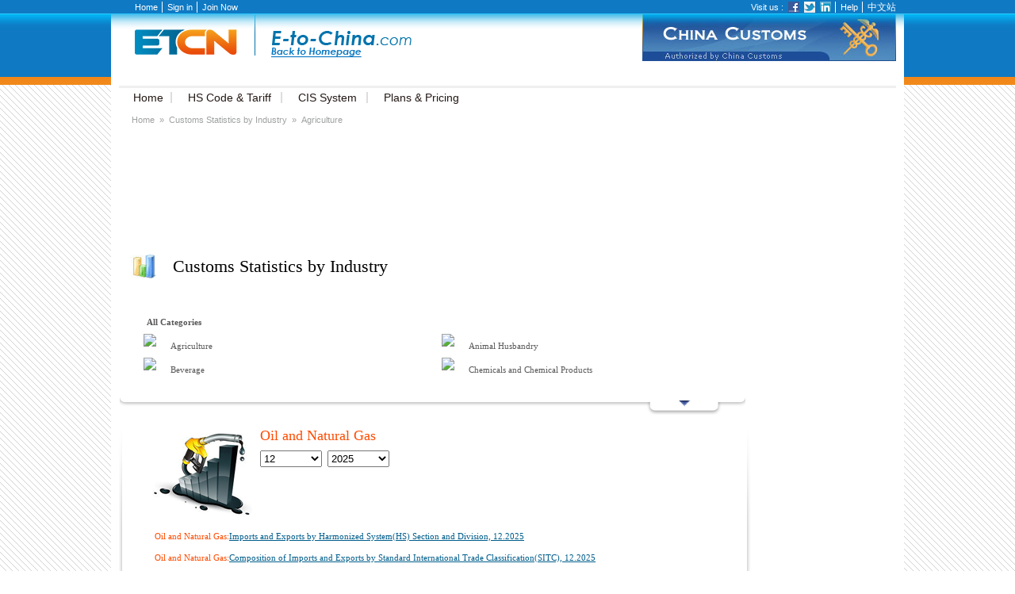

--- FILE ---
content_type: text/html; charset=utf-8
request_url: https://www.e-to-china.com/statistics/industry_categories.php?code=21
body_size: 5915
content:
<!DOCTYPE html PUBLIC "-//W3C//DTD XHTML 1.0 Strict//EN" "http://www.w3.org/TR/xhtml1/DTD/xhtml1-strict.dtd">
<html xmlns="http://www.w3.org/1999/xhtml">
<head>
<title>Customs Statistics by Industry : Oil and Natural Gas</title>
<meta http-equiv="Content-Type" content="text/html; charset=utf-8" />
        <base href="https://www.e-to-china.com/" />
<meta name="keywords" content="" />
<meta name="description" content="" />
<meta name="google-site-verification" content="GCx8a9KfmKJ8VZWe1fNGAq21P8ddKsQ0TqS_NLq2Kf0" />
<link href="favicon.ico" rel="shortcut icon" type="image/x-icon" />
<link href="https://www.e-to-china.com/rss.php?rssid=" rel="alternate" type="application/rss+xml" title="Customs Statistics by Industry : Oil and Natural Gas" />
<link href="/templates/default/skins/default/base_2014.css?" rel="stylesheet" type="text/css" />
<script type="text/javascript" src="https://www.e-to-china.com/scripts/jquery-1.7.2.min.js"></script>
<!-- <script type="text/javascript">if(top.location != self.location){top.location = self.location;}</script> -->
<script src="https://www.e-to-china.com/images/js/common.js"></script>
<script src="https://www.e-to-china.com/images/js/login.js"></script>
<script src="https://www.e-to-china.com/data/config.js"></script>
</head>
<body>
<div id="site-main">
<div id="site-head">
<div class="top-bar">
<ul class="user-bar">
<li><a href="https://www.e-to-china.com/">Home</a></li>
<li class="sign"><a href="https://www.e-to-china.com/member/member_sign.php">Sign in</a></li>
<li class="sign"><a href="https://www.e-to-china.com/member/register.php">Join Now</a></li>
<li class="do_logout"><strong id="mem_name_head"></strong>, <a href="https://www.e-to-china.com/member/">Member Center</a></li>
<li class="do_logout"><a href="https://www.e-to-china.com/member/logout.php">Logout</a></li>
</ul>
<ul class="external">
<li class="social">
<span>Visit us :</span>
<a href="javascript:;" class="ifacebook" target="_blank"></a>
<a href="javascript:;" class="itweeter" target="_blank"></a>
<a href="javascript:;" class="ilinkedin" target="_blank"></a>
</li>
<li><a href="https://www.e-to-china.com/about/?get=faq-member">Help</a></li>
<li class="webcn"><a href="https://www.e-to-china.com.cn/" class="webcn" target="_blank">中文站</a></li>
</ul>
<script type="text/javascript">
$(".social .ifacebook").attr({ href : Constant.Social.Facebook });
$(".social .itweeter").attr({ href : Constant.Social.Twitter });
$(".social .ilinkedin").attr({ href : Constant.Social.Linkdin });
</script>
</div>
<div class="logo-bar" id="logo-bar">
<a href="https://www.e-to-china.com/" id="logo"></a>
<!-- 圣诞头 <a href="https://www.e-to-china.com/" id="logo-by-christmas"></a>-->
<span class="banner">
<!-- <a href="http://english.customs.gov.cn/" target="_blank" title="China Customs" ><img src="templates/default/skins/default/images/logo-cc.png" /></a> -->
<a href="http://www.customs.gov.cn/" target="_blank" title="China Customs" ><img src="templates/default/skins/default/images/header/index_top_001.jpg" alt="China Customs"/></a>
</span>
</div>
<div class="nav-bar">
<ul id="globalnav" class="clearfix">
<li id="gn-ho">
<a href="https://www.e-to-china.com/" class="nav"><em>Home</em></a>
</li>
<script type="text/javascript">
for(var i = 0; i < mainNav.length; i++){
document.write('<li id="'+(mainNav[i].main.id || "")+'" class="'+(mainNav[i].main.Nameclass || "")+'">');
document.write('<a href="'+(mainNav[i].main.url || "")+'" class="nav"'+(mainNav[i].main.target ? ' target="_blank" ' : '')+'><em>'+(mainNav[i].main.title || "")+'</em>'+(mainNav[i].main.Nameclass ? "<sub></sub>" : "")+'</a>');
if(mainNav[i].sub){
document.write('<dl>');
document.write('<dt></dt>');
for(var j = 0; j < mainNav[i].sub.length; j++){
document.write('<dd><a '+(mainNav[i].sub[j].target ? ' target="_blank" ' : '')+' href="'+(mainNav[i].sub[j].url || "")+'">'+(mainNav[i].sub[j].title || "")+'</a></dd>');
}
document.write('</dl>');
}
document.write('</li>');
}
</script>

</ul>
<script type="text/javascript">
$('#globalnav > li').hover(
function(){
$(this).addClass('hover');
},
function(){
$(this).removeClass('hover');
}
);
</script>
</div>
<!--<div class="ts-left"></div>
<div class="ts-right"></div>-->
</div>
<div id="site-body">
<div id="breadcrumbs" class="clearfix">
<a href="https://www.e-to-china.com/">Home</a>
<span>»</span>
<a href="https://www.e-to-china.com/statistics/Industry.php">Customs Statistics by Industry</a><span>»</span>
Agriculture</div>
<link href="https://www.e-to-china.com/templates/default/skins/default/landorcms.css" rel="stylesheet" type="text/css" />
<div style="text-align: -moz-center !important;">
<div id="mainmem">
<div class="cent_with">
  <div class="trde_left">
    <div>
    	<object classid="clsid:D27CDB6E-AE6D-11cf-96B8-444553540000" codebase="http://download.macromedia.com/pub/shockwave/cabs/flash/swflash.cab#version=7,0,19,0" width="789" height="107" title="flash_ad">
<param name="movie" value="images/fv_adbig.swf" />
<param name="quality" value="high" />
<param name="wmode" value="opaque" />
<embed src="images/fv_adbig.swf" wmode="opaque" quality="high" pluginspage="http://www.macromedia.com/go/getflashplayer" type="application/x-shockwave-flash" width="789" height="107"></embed>
 </object>
    </div>
<div class="trde_in1">
 <div class="trde_in2">
   <div class="trde_inn1"><img src="templates/default/skins/default/images/industry1.gif" /></div>
   <div class="indus_inn2">Customs Statistics by Industry</div>
   <div style="clear:left;"></div>
 </div>
 <div style="height:28px;"></div>
 <div class="indu_top">
 <div class="indu_top1">
 <div class="exleft_text" id="itm">
<div class="ind_text0" id="tm0"><div class="ind_ar"><a href="http://www.e-to-china.com/statistics/industry_categories.php">All Categories</a></div></div>
<div class="ind_text1" id="tm1"><div class="ind_al"><img src="http://www.e-to-china.com/templates/default/skins/default/images/industry/ind1.jpg" /></div><div class="ind_ar"><a href="http://www.e-to-china.com/statistics/industry_categories.php?code=1">Agriculture </a></div></div>
<div class="ind_text2" id="tm2"><div class="ind_al"><img src="http://www.e-to-china.com/templates/default/skins/default/images/industry/ind2.jpg" /></div><div class="ind_ar"><a href="http://www.e-to-china.com/statistics/industry_categories.php?code=2">Animal Husbandry</a></div></div>
<div class="ind_text1" id="tm3"><div class="ind_al"><img src="http://www.e-to-china.com/templates/default/skins/default/images/industry/ind3.jpg" /></div><div class="ind_ar"><a href="http://www.e-to-china.com/statistics/industry_categories.php?code=3">Beverage </a></div></div>
<div class="ind_text2" id="tm4"><div class="ind_al"><img src="http://www.e-to-china.com/templates/default/skins/default/images/industry/ind4.jpg" /></div><div class="ind_ar"><a href="http://www.e-to-china.com/statistics/industry_categories.php?code=4">Chemicals and Chemical Products</a></div></div>
<div class="ind_text1" id="tm5" style="display:none;"><div class="ind_al"><img src="http://www.e-to-china.com/templates/default/skins/default/images/industry/ind5.jpg" /></div><div class="ind_ar"><a href="http://www.e-to-china.com/statistics/industry_categories.php?code=5">Coal Mining and Processing</a></div></div>
<div class="ind_text2" id="tm6" style="display:none;"><div class="ind_al"><img src="http://www.e-to-china.com/templates/default/skins/default/images/industry/ind6.jpg" /></div><div class="ind_ar"><a href="http://www.e-to-china.com/statistics/industry_categories.php?code=6">Electrical Equipment </a></div></div>
<div class="ind_text1" id="tm7" style="display:none;"><div class="ind_al"><img src="http://www.e-to-china.com/templates/default/skins/default/images/industry/ind7.jpg" /></div><div class="ind_ar"><a href="http://www.e-to-china.com/statistics/industry_categories.php?code=7">Electronic Components & Supplies </a></div></div>
<div class="ind_text2" id="tm8" style="display:none;"><div class="ind_al"><img src="http://www.e-to-china.com/templates/default/skins/default/images/industry/ind8.jpg" /></div><div class="ind_ar"><a href="http://www.e-to-china.com/statistics/industry_categories.php?code=8">Fishing</a></div></div>
<div class="ind_text1" id="tm9" style="display:none;"><div class="ind_al"><img src="http://www.e-to-china.com/templates/default/skins/default/images/industry/ind9.jpg" /></div><div class="ind_ar"><a href="http://www.e-to-china.com/statistics/industry_categories.php?code=9">Food</a></div></div>
<div class="ind_text2" id="tm10" style="display:none;"><div class="ind_al"><img src="http://www.e-to-china.com/templates/default/skins/default/images/industry/ind10.jpg" /></div><div class="ind_ar"><a href="http://www.e-to-china.com/statistics/industry_categories.php?code=10">Forestry</a></div></div>
<div class="ind_text1" id="tm11" style="display:none;"><div class="ind_al"><img src="http://www.e-to-china.com/templates/default/skins/default/images/industry/ind11.jpg" /></div><div class="ind_ar"><a href="http://www.e-to-china.com/statistics/industry_categories.php?code=11">Furniture & Furnishings </a></div></div>
<div class="ind_text2" id="tm12" style="display:none;"><div class="ind_al"><img src="http://www.e-to-china.com/templates/default/skins/default/images/industry/ind12.jpg" /></div><div class="ind_ar"><a href="http://www.e-to-china.com/statistics/industry_categories.php?code=12">General Equipment </a></div></div>
<div class="ind_text1" id="tm13" style="display:none;"><div class="ind_al"><img src="http://www.e-to-china.com/templates/default/skins/default/images/industry/ind13.jpg" /></div><div class="ind_ar"><a href="http://www.e-to-china.com/statistics/industry_categories.php?code=13">Instruments, Stationery & Office Supplies</a></div></div>
<div class="ind_text2" id="tm14" style="display:none;"><div class="ind_al"><img src="http://www.e-to-china.com/templates/default/skins/default/images/industry/ind14.jpg" /></div><div class="ind_ar"><a href="http://www.e-to-china.com/statistics/industry_categories.php?code=14">Leather, Furs, Feather & Related Products</a></div></div>
<div class="ind_text1" id="tm15" style="display:none;"><div class="ind_al"><img src="http://www.e-to-china.com/templates/default/skins/default/images/industry/ind15.jpg" /></div><div class="ind_ar"><a href="http://www.e-to-china.com/statistics/industry_categories.php?code=15">Medical</a></div></div>
<div class="ind_text2" id="tm16" style="display:none;"><div class="ind_al"><img src="http://www.e-to-china.com/templates/default/skins/default/images/industry/ind16.jpg" /></div><div class="ind_ar"><a href="http://www.e-to-china.com/statistics/industry_categories.php?code=16">Metal Minerals & Metallurgy</a></div></div>
<div class="ind_text1" id="tm17" style="display:none;"><div class="ind_al"><img src="http://www.e-to-china.com/templates/default/skins/default/images/industry/ind17.jpg" /></div><div class="ind_ar"><a href="http://www.e-to-china.com/statistics/industry_categories.php?code=17">Metal Products</a></div></div>
<div class="ind_text2" id="tm18" style="display:none;"><div class="ind_al"><img src="http://www.e-to-china.com/templates/default/skins/default/images/industry/ind18.jpg" /></div><div class="ind_ar"><a href="http://www.e-to-china.com/statistics/industry_categories.php?code=18">Miscellaneous Products</a></div></div>
<div class="ind_text1" id="tm19" style="display:none;"><div class="ind_al"><img src="http://www.e-to-china.com/templates/default/skins/default/images/industry/ind19.jpg" /></div><div class="ind_ar"><a href="http://www.e-to-china.com/statistics/industry_categories.php?code=19">Non-Metallic Minerals</a></div></div>
<div class="ind_text2" id="tm20" style="display:none;"><div class="ind_al"><img src="http://www.e-to-china.com/templates/default/skins/default/images/industry/ind20.jpg" /></div><div class="ind_ar"><a href="http://www.e-to-china.com/statistics/industry_categories.php?code=20">Non-Metallic Products</a></div></div>
<div class="ind_text1" id="tm21" style="display:none;"><div class="ind_al"><img src="http://www.e-to-china.com/templates/default/skins/default/images/industry/ind21.jpg" /></div><div class="ind_ar"><a href="http://www.e-to-china.com/statistics/industry_categories.php?code=21">Oil and Natural Gas</a></div></div>
<div class="ind_text2" id="tm22" style="display:none;"><div class="ind_al"><img src="http://www.e-to-china.com/templates/default/skins/default/images/industry/ind22.jpg" /></div><div class="ind_ar"><a href="http://www.e-to-china.com/statistics/industry_categories.php?code=22">Papermaking & Paper Products</a></div></div>
<div class="ind_text1" id="tm23" style="display:none;"><div class="ind_al"><img src="http://www.e-to-china.com/templates/default/skins/default/images/industry/ind23.jpg" /></div><div class="ind_ar"><a href="http://www.e-to-china.com/statistics/industry_categories.php?code=23">Plastics & Plastics Products</a></div></div>
<div class="ind_text2" id="tm24" style="display:none;"><div class="ind_al"><img src="http://www.e-to-china.com/templates/default/skins/default/images/industry/ind24.jpg" /></div><div class="ind_ar"><a href="http://www.e-to-china.com/statistics/industry_categories.php?code=24">Printing & Publishing </a></div></div>
<div class="ind_text1" id="tm25" style="display:none;"><div class="ind_al"><img src="http://www.e-to-china.com/templates/default/skins/default/images/industry/ind25.jpg" /></div><div class="ind_ar"><a href="http://www.e-to-china.com/statistics/industry_categories.php?code=25">Rubber & Rubber Products</a></div></div>
<div class="ind_text2" id="tm26" style="display:none;"><div class="ind_al"><img src="http://www.e-to-china.com/templates/default/skins/default/images/industry/ind26.jpg" /></div><div class="ind_ar"><a href="http://www.e-to-china.com/statistics/industry_categories.php?code=26">Shoes, Hats & Accessories </a></div></div>
<div class="ind_text1" id="tm27" style="display:none;"><div class="ind_al"><img src="http://www.e-to-china.com/templates/default/skins/default/images/industry/ind27.jpg" /></div><div class="ind_ar"><a href="http://www.e-to-china.com/statistics/industry_categories.php?code=27">Special-purpose Equipment </a></div></div>
<div class="ind_text2" id="tm28" style="display:none;"><div class="ind_al"><img src="http://www.e-to-china.com/templates/default/skins/default/images/industry/ind28.jpg" /></div><div class="ind_ar"><a href="http://www.e-to-china.com/statistics/industry_categories.php?code=28">Stationery and Sporting Products</a></div></div>
<div class="ind_text1" id="tm29" style="display:none;"><div class="ind_al"><img src="http://www.e-to-china.com/templates/default/skins/default/images/industry/ind29.jpg" /></div><div class="ind_ar"><a href="http://www.e-to-china.com/statistics/industry_categories.php?code=29">Textile & Apparel</a></div></div>
<div class="ind_text2" id="tm30" style="display:none;"><div class="ind_al"><img src="http://www.e-to-china.com/templates/default/skins/default/images/industry/ind30.jpg" /></div><div class="ind_ar"><a href="http://www.e-to-china.com/statistics/industry_categories.php?code=30">Timber Processing, Bamboo, Cane & Related Products</a></div></div>
<div class="ind_text1" id="tm31" style="display:none;"><div class="ind_al"><img src="http://www.e-to-china.com/templates/default/skins/default/images/industry/ind31.jpg" /></div><div class="ind_ar"><a href="http://www.e-to-china.com/statistics/industry_categories.php?code=31">Tobacco</a></div></div>
<div class="ind_text2" id="tm32" style="display:none;"><div class="ind_al"><img src="http://www.e-to-china.com/templates/default/skins/default/images/industry/ind32.jpg" /></div><div class="ind_ar"><a href="http://www.e-to-china.com/statistics/industry_categories.php?code=32">Transportation </a></div></div>
<div class="ind_text1" id="tm33" style="display:none;"><div class="ind_al"><img src="http://www.e-to-china.com/templates/default/skins/default/images/industry/ind33.jpg" /></div><div class="ind_ar"><a href="http://www.e-to-china.com/statistics/industry_categories.php?code=33">Works of Art & Crafts</a></div></div>
 </div>
 </div>
 </div>
 <div><img src="https://www.e-to-china.com/templates/default/skins/default/images/exhi_f3.gif" onClick="help_url();" alt="down" id="itm_line" style="cursor:pointer;" /></div>
 <div id="industry">
   <div id="industrys">
     <div class="indu_t1">
   <div class="indu_tl"><img src="templates/default/skins/default/images/industry/I21.jpg" /></div>
   <div class="indu_tr">
     <div>Oil and Natural Gas</div>
 <div style="margin-top:5px;">
 <form name='form1' action="http://www.e-to-china.com/statistics/industry_categories.php" method="get">
 <input type="hidden" name="code" value="21" />
   <div class="indu_ttl1">
   <select style="width:78px; height:21px;" id='month' name='month' onchange='change();'>
     <option value="1" >
  1  </option>
    <option value="2" >
  2  </option>
    <option value="3" >
  3  </option>
    <option value="4" >
  4  </option>
    <option value="5" >
  5  </option>
    <option value="6" >
  6  </option>
    <option value="7" >
  7  </option>
    <option value="8" >
  8  </option>
    <option value="9" >
  9  </option>
    <option value="10" >
  10  </option>
    <option value="11" >
  11  </option>
    <option value="12" selected>
  12  </option>
     </select>
   </div>
   <div class="indu_tr1">
   <select style="width:78px; height:21px;" id='year' name="year" onchange='change();'>
   	     	  <option value="2021" >
  2021  </option>
     	  <option value="2022" >
  2022  </option>
     	  <option value="2023" >
  2023  </option>
     	  <option value="2024" >
  2024  </option>
     	  <option value="2025" selected>
  2025  </option>
     	  <option value="2026" >
  2026  </option>
     </select>
   </div>
   </form>
 </div>
   </div>
 </div>
 <div style="clear:left;"></div>
 <div class="indu_pa">
   	     <div class="indu_t2">Oil and Natural Gas:<a href="http://www.e-to-china.com/statistics/industry_data.php?type=hs&code=21&year=2025&month=12" target="_blank">Imports and Exports by Harmonized System(HS) Section and Division, 12.2025</a></div>
     <div class="indu_t2">Oil and Natural Gas:<a href="http://www.e-to-china.com/statistics/industry_data.php?type=sttc&code=21&year=2025&month=12" target="_blank">Composition of Imports and Exports by Standard International Trade Classification(SITC), 12.2025</a></div>
     <div class="indu_t2">Oil and Natural Gas:<a href="http://www.e-to-china.com/statistics/industry_datagb.php?type=gb&code=21&year=2025&month=12" target="_blank">Total Imports & Exports Values by Industrial Classification for National Economic Activities, 12.2025</a></div>
 </div>
   </div>
 </div>
 <div><img src="templates/default/skins/default/images/industry5.gif" /></div>

<div class="indu_top2">
<div class="indu_fl">Authoritative comments</div><div class="indu_fr"><a href="http://www.e-to-china.com/statistics/industry_infomore.php">More>></a></div>
</div>		 
<div class="indu_top3">
   <div class="indu_pa">
     <div class="indu_pa2"><a href="2014/1222/112642.html"  target="_blank">China's Natural Gas Import Increased in Jan-Oct 2014</a></div>
     <div class="indu_pa3">According to China customs statistics, from January to October this year, China&#039;s natural gas import totaled 34.865 million tons, an increase of 13.5% over last year (YOY); worth CNY 118.94 billion, u... </div>
   </div>
   <div class="indu_pa">
     <div class="indu_pa2"><a href="2014/1121/112585.html"  target="_blank">China's Natural Gas Import Increased in 1st 3 Quarters, 2014</a></div>
     <div class="indu_pa3">According to China customs statistics, in the first three quarters of this year, China&#039;s imports of natural gas totaled 31.488 million tons, an increase of 14.4% over last year (YOY); worth CNY 107.3 ... </div>
   </div>
   <div class="indu_pa">
     <div class="indu_pa2"><a href="2014/0919/112484.html"  target="_blank">China's Natural Gas Import up Fast in July 2014</a></div>
     <div class="indu_pa3">According to China customs statistics, from January to July this year, China&#039;s imports of natural gas totaled 24.466 million tons, up 18.9% over last year (YOY); worth CNY 83.74 billion, up 20.2% YOY;... </div>
   </div>
   <div class="indu_pa">
     <div class="indu_pa2"><a href="2014/0905/112450.html"  target="_blank">China's Natural Gas Import up Fast in First Half 2014</a></div>
     <div class="indu_pa3">According to China customs statistics, in the first half of this year, China imported 20.67 million tons of natural gas, up 16.4% over last year (YOY); worth CNY 71.79 billion, up 18.8% YOY; import av... </div>
   </div>
   <div class="indu_pa">
     <div class="indu_pa2"><a href="2014/0807/112382.html"  target="_blank">China Natural Gas Import Up in May 2014</a></div>
     <div class="indu_pa3">According to China customs statistics, from January to May this year, China imported 17.23 million tons of natural gas, an increase of 15.9% over last year (YOY); worth CNY 60.54 billion, an increase ... </div>
   </div>
		   
<div style="height:40px;"></div>
</div>
  </div>
    </div>
<div class="trde_right">
</div>
<div style="clear:left;"></div>
  </div>
</div>
</div>
<script language="javascript">
function help_url(){
    var obj = document.getElementById("itm").getElementsByTagName("a");
    //alert(obj.length);
    if($("#itm_line").attr("alt")=="down"){
    	for(var i=5;i<obj.length;i++){
    		$("#tm"+i).css("display","block");
    	}
$("#itm_line").attr("src","https://www.e-to-china.com/templates/default/skins/default/images/exhi_f4.gif");
$("#itm_line").attr("alt","up");
    }else{
    	for(var i=5;i<obj.length;i++){
    		$("#tm"+i).css("display","none");
    	}
$("#itm_line").attr("src","https://www.e-to-china.com/templates/default/skins/default/images/exhi_f3.gif");
$("#itm_line").attr("alt","down");
    }
}
function change(){
this.document.form1.submit();
}
</script>
</div>
<!-- site-body end -->
<div id="site-foot">
<dl>
<dt>ABOUT US</dt>
<dd><a href="https://www.e-to-china.com/about/">About ETCN</a></dd>
<dd><a href="https://www.e-to-china.com/marketnews/specialpromotion/2010/0602/79396.html">Customs Authorization</a></dd>
<dd><a href="https://www.e-to-china.com/about/privacy_policy/">Announcement</a></dd>
<dd><a href="https://www.e-to-china.com/link/">Links</a></dd>
<dd><a href="https://www.e-to-china.com/sitemap.html">Sitemap</a></dd>
<dt>IMPORTANT PARTNERS:</dt>
<dd><a href="http://english.customs.gov.cn">China Customs</a></dd>
<!-- <dd><a href="http://www.chinacustomsstat.com/aspx/1/English/index.htm">China Customs Statistics</a></dd>
<dd><a href="http://en.ec.com.cn/">China International E-Commerce</a></dd> -->
</dl>
<dl class="ug_01">
<dt>PRODUCTS & SERVICES</dt>
<dd><a href="https://www.e-to-china.com/tradeintelligence/">China Trade Data</a></dd>
<dd><a href="https://www.e-to-china.com/data_solutions/">China Customs Statistics</a></dd>
<dd><a href="https://www.e-to-china.com/trends/">Commodity Importing Trends</a></dd>
<dd><a href="http://buyer.e-to-china.com">China Buyers</a></dd>
<dd><a href="http://hs.e-to-china.com/">HS Tariff & Restrictions</a></dd>
<!--<dd><a href="http://law.e-to-china.com">Trade Laws & Regulations</a></dd>-->
<!--<dd><a href="https://www.e-to-china.com/tariff_changes/">Tariff Hotspot</a></dd>-->
<!--<dd><a href="http://tariff.e-to-china.com/">Tariff Search</a></dd>-->
<!--<dd><a href="https://www.e-to-china.com/company/">Service Providers</a></dd>-->
<!--<dd><a href="https://www.e-to-china.com/ads">Advertise with Us</a></dd>-->
</dl>
<dl class="ug">
<dt>USER GUIDES</dt>
<dd><a href="https://www.e-to-china.com/member/member_sign.php">Sign in</a></dd>
<dd><a href="https://www.e-to-china.com/member/register.php">Join Now</a></dd>
<!--<dd><a href="http://ask.e-to-china.com">I Want to Ask</a></dd>-->
<!--<dd><a href="https://www.e-to-china.com/tradetool/">Pricing & Payment</a></dd>-->
<!--<dd><a href="https://www.e-to-china.com/about/?get=faq-member">Help</a></dd>-->
</dl>
<dl>
<dt>CONTACT US</dt>
<!-- <dd><label>Sales Phone</label><em>(+86)(0) 10 64729034</em></dd>
<dd><label>Sales Email</label><a href="mailto:sales@e-to-china.net"><em>sales@e-to-china.net</em></a></dd> -->
<dd><label>Sales Phone</label><em>(+86) (0) 10 64729034</em></dd>
<dd><label>Sales Email <b>/</b> Sales Skype</label><a href="mailto:sales@e-to-china.net" style="font-size: 14px;text-decoration:underline;"><em>sales@e-to-china.net</em></a></dd>
<!--<dd><label>Service Center</label><em>(+86) (0) 10 64725114</em></dd>-->
<dd><label>Service Center Email</label><a href="mailto:service@e-to-china.net"><em>service@e-to-china.net</em></a></dd>

</dl>
<div class="clear"></div>
<div class="rights">
&copy; 2009-2026 ETCN All rights reserved.
<span><a href="templates/default/skins/default/images/icp.jpg" target="_blank">ICP No.: Jing090265</a></span>
京公网安备11010502033903号
</div>
</div>
<!-- site-foot end -->
</div>
<!-- site-main end -->
<!-- ETCN GA -->
<script async src="/images/js/ETCNGA.js?id=EA-98200001"></script>
<script>
/*用户登录控制显示*/
var auth = getcookie('auth');
if(auth != null)
{
$('.sign,#sign_show,.sign_notice_bg').hide();
$(".do_logout,#mem_name_head,.sgin_in_show").show();

$('#childbodynew').addClass('login_ul');
//$(".guidefoot").addClass('userguidefoot').append('<div id="footclick"></div>');
$.ajax({
url: "/member/chpage.php",
type: "post",
dataType: "json",
data: {
username : getcookie('username')
},

success: function(data){
if(!data) return;
$('#mem_name_head,#mem_name_user').html(data.username);
$('#grade').html(data.name);
$('.servicestart').html(data.servicestart);
$('.serviceend').html(data.serviceend);
var s ="<font color='#F18819'>" + data['username'] + "</font>" + "<font color='#F18819'>,</font>Welcome back to ETCN!";
$('#hearcontent').html(s);
}
})

}
else
{
var s ="<span style='color:#eb8001'>Welcome</span>!Want to export to China?  <a href='http://www.e-to-china.com/member/register.php' style='text-decoration:underline;'>Start from here</a>!";
$('#hearcontent').html(s);
//$(".guidefoot").removeClass('userguidefoot').children().remove('<div id="footclick"></div>');
}
</script>

<!-- 2018.06.21 baidu GA  -->
<script>
var _hmt = _hmt || [];
(function() {
var hm = document.createElement("script");
hm.src = "https://hm.baidu.com/hm.js?7d30df9099423eec5324400cfdf77241";
var s = document.getElementsByTagName("script")[0];
s.parentNode.insertBefore(hm, s);
})();
</script>
<!-- 2018.06.21 baidu GA  -->

<!-- 2018.6.22 替换google代码 -->
<script async src="https://www.googletagmanager.com/gtag/js?id=UA-98223577-1"></script>
<script>
window.dataLayer = window.dataLayer || [];
function gtag(){dataLayer.push(arguments);}
gtag('js', new Date());

gtag('config', 'UA-98223577-1');
</script>
</body>
</html>


--- FILE ---
content_type: text/css
request_url: https://www.e-to-china.com/templates/default/skins/default/landorcms.css
body_size: 21140
content:
@import url("table.css");
#main_full{ width:1001px; border:1px solid #B9DFF9; margin:10px auto 0; }
/*about标题*/
.titleh1 {font-weight:bold;font-size:20px;text-align:center;margin-top:20px;color:#535353;}
.aboutdiv {padding-left:30px;padding-right:30px;padding-top:17px;padding-bottom:17px;}

/*侧边搜索*/
.sidesearch{ height:30px; line-height:30px;}

/*头部广告*/
#topads {width:951px;height:70px;background:url(images/topad_bg.gif);margin:0 auto;text-align:left;padding-left:50px;color:#09F;font-weight:bold;}

/*圆角矩形*/
.cribox_top,.cribox_btm{ background:url(images/bg_1.gif) no-repeat 0 0; height:10px; line-height:10px;}
.cribox_bdr,.cribox_bdr_1{ border:6px solid #E5F3FE; border-width:0 6px; padding:0 5px; height:190px; max-height:190px; overflow:hidden;}
.cribox_bdr_1{height:25px; max-height:25px; padding-top:5px;}
.cribox_btm{ background-position:0 -10px; overflow:hidden;}

/*栏目*/
.cat,.cat_index{ margin:10px auto; clear:both; overflow:hidden!important;}
.cat{ padding:0 5px;}
/*栏目标题*/
.cat_title,.cat_title_1{ height:16px; overflow:hidden; padding:0 0px; margin-bottom:0px;}
.cat_title_1{ background-position:0 24px; border:0;}
/*more*/
.cat_title img,.cat_title_1 img{ float:right;padding-top:5px;padding-right:5px;}
.cat_title h3,.cat_title_1 h3{ font-size:12px;font-weight:bold;color:#FF7800;margin-left:10px;line-height:18px;}
.cat_left{ width:214px; float:left; border:1px solid #99D3FB; text-align:center; padding:5px 0; overflow:hidden;}
.cat_left p{text-indent:2em; width:204px; text-align:left; line-height:200%; margin:0 auto;}
.cat_left p a{ font-size:12px;}
.cat_left a img{ border:1px solid #CCCCCC;padding:1px;}
.cat_left ul{ margin:0 auto;}
.cat_right{ width:410px; float:right;}
.cat_right a{ font-size:14px;}
/*幻灯片*/
#slide{ width:300px;}
/*热点新闻*/
#hotnews{ width:312px;}
#hotnews h1{}
#hotnews li{ font-size:14px;}
/*首页搜索*/
.search{background:url(images/search_bg.gif);height:72px;width:587px;border:1px solid #DCDCDC;}
.search_l {float:left;width:122px;text-align:center;}
.search_r {float:left;width:380px;}
.search_sel {background:url(images/search_bg2.gif) top center;color:#FFF;padding-left:5px;padding-right:5px;height:22px;}
.search_mov {}
#toleft {float:left;}
#toright {float:left;}
#search_tag {display:inline;overflow:hidden;position:relative;width:360px;height:22px;}
.google-list {display:inline;float:left;height:22px;overflow:hidden;padding:0;position:relative;width:340px;}
.google-list ul {overflow:hidden;padding:0px 0 0;position:absolute;}
.google-list li {float:left;padding:0 0 10px 20px;}
.search_tag_top{background:url(images/bg_1.gif) no-repeat 0 -20px;padding-top:5px;}
.search_tag_top p{ height:20px; line-height:18px;background:#E4F3FC url(images/bg_search.jpg) no-repeat 10px 0; padding-left:60px;}
#search_tag span{ padding:0px 6px; margin:0; cursor:pointer;height:22px;}
#search_tag span.selected{ background:url(images/index_src_bg.gif); height:22px; color:#fff}
/*首页登陆*/
#indexlogin{margin-bottom:6px;background:#FFDCC4 url(images/index_login_bg.gif);width:192px; height:230px;border:1px solid #dfdfdf;}
/*首页供应商分类*/
#ProvidersCateL{float:left;width:270px;padding-left:10px;}
#ProvidersCateR{float:right;width:250px;}
#ProvidersCateL a{text-decoration:underline;}
#ProvidersCateR a{text-decoration:underline;}
#Profession_title {font-weight:bold;text-align:left; padding-left:10px; padding-right:6px; background:url(images/list_bg2.gif) no-repeat 2px 9px; line-height:21px;}
#Profession_title a{text-decoration:none;color:#065679;}
/*内容页*/
#content {width:100%; margin:0 auto; overflow:hidden;word-wrap:break-word;}
#content_head { text-align:center; padding:10px;}
#content_head h1 { font-size:24px;color:#000;line-height:30px;font-family:"Times New Roman", Times, serif;width:600px;}
#content_head .h15 { font-size:18px;line-height:24px;color:#077ac7;font-weight:bold;}
#content_head h2{line-height:30px; font-size:12px; font-weight:normal;font-family:Arial, Helvetica, sans-serif;}
#digest { margin:10px; border:1px solid #eee; background-color: #fefeff; padding:8px; line-height:150%;text-indent:2em; font-size:14px;}
#digest strong { color:#f00;}
#digest strong { color:#f00;}

#endtext{ margin-top:10px;padding:0px;text-align:left;font-family:Verdana, Geneva, sans-serif;}
#endtext div{text-align:left}
#endtext,#endtext p,#endtext li,#content p{text-align:left; overflow:hidden; font-size:12px; clear:both; line-height: 180%;}
#endtext,#endtext p,#endtext li{ width:100%;}
#endtext .icon { border:0; margin:3px 0 0;}
#endtext img { max-width:700px;width:expression(this.width > 700 && this.width > this.height ? 700 : true);overflow:hidden;}
#endtext .ddcontent {padding:20px;font-size:13px;line-height:20px;color:#666;}

#endtext p{ margin-top:10px;}
#endtext a {text-decoration:underline;	color:#1f3a87;}
#endtext a:hover { color:#bc2931;}
#source { width:100%;text-align:right;margin-top:20px;}

#endtext table {width:100%;border-collapse:collapse;}  
#endtext th,td {padding-left:3px;vertical-align: top;}

/*关税内容页调整*/
#content_headtariff { text-align:center; padding-top:20px; padding-bottom:20px; padding-left:10px; padding-right:10px;}
#content_headtariff h1 { font-size:24px;color:#000;line-height:30px;font-family:"Times New Roman", Times, serif;width:600px;}
#content_headtariff .h15 { font-size:18px;line-height:24px;color:#077ac7;font-weight:bold;}
#content_headtariff h2{line-height:30px; font-size:12px; font-weight:normal;font-family:Arial, Helvetica, sans-serif;}

#endtext_tariff{ margin-top:20px;padding:0px;text-align:left;font-family:Verdana, Geneva, sans-serif;}
#endtext_tariff div{text-align:left}
#endtext_tariff,#endtext_tariff p,#endtext_tariff li,#content p{text-align:left; overflow:hidden; font-size:12px; clear:both; line-height: 180%;}
#endtext_tariff,#endtext_tariff p,#endtext_tariff li{ width:100%;}
#endtext_tariff .icon { border:0; margin:3px 0 0;}
#endtext_tariff img { max-width:700px;width:expression(this.width > 700 && this.width > this.height ? 700 : true);overflow:hidden;}
#endtext_tariff .ddcontent {padding:20px;font-size:13px;line-height:20px;color:#666;}

#endtext_tariff p{ margin-top:10px;}
#endtext_tariff a {text-decoration:underline;	color:#1f3a87;}
#endtext_tariff a:hover { color:#bc2931;}
.source_tariff { padding-top:40px;text-align:left;font-family:Verdana, Geneva, sans-serif;}
.asdg { padding-top:40px;text-align:left;font-family:Verdana, Geneva, sans-serif;}

#endtext_tariff table {width:100%;border-collapse:collapse;}  
#endtext_tariff th,td {padding-left:3px;vertical-align: top;}

/*右侧*/
.box {font-size:11px;}

/*关键字*/
#keyword_tariff{ margin:0px 0px; padding:0; text-align:left;word-wrap: break-word; word-break: normal;font-family:Verdana, Geneva, sans-serif; }
#keyword_tariff a{ margin-left:8px; color:#077ac7;}

#keyword{ font-size:12px; margin:0px 0px; padding:0; color:#077ac7;text-align:left;word-wrap: break-word; word-break: normal; }
#keyword a{ margin-left:8px; color:#f00;}
/*分页标题*/
#titles{ margin:10px 20px; border:1px solid #B9DFF9; width:596px; overflow:hidden;}
#titles h3{ font-size:12px; background-color:#E4F3FC; color:#077ac7; line-height:22px; border:1px #fff solid; padding:0 8px;}
#titles a{ list-style:none; width:280px; float:left; padding-left:8px;line-height:180%; }
/*上下页*/
#pre_and_next{border-top:1px solid #6DC0E9; border-bottom:1px solid #6DC0E9;}
#pre_and_next li{ margin:8px 10px;}
#commnent_tag{ font-size:12px; padding:10px; margin-top:5px; font-weight:bold;color:#077ac7;}
#commnent_tag img{ float:right; margin-top:-10px;}

/*内容页栏目样式*/
#content h3,.box h3,#text_1{ font-size:12px; background-color:#E4F3FC; color:#077ac7; line-height:24px;  padding:0 8px;}
#content h3 a,.box h3 a,#text_1 a{ color:#077ac7; font-weight:bold; font-size:12px;}
#text_1{text-align:right; padding-right:10px;}
.search_list{ border-bottom:1px dashed #B9DFF9; margin-bottom:10px; padding:6px;}
.search_list dt{ line-height:24px;}
.search_list dt a:link,.search_list dt a:visited{ font-size:14px; color:#00c; text-decoration:underline;}
.search_list dt a:hover,.search_list dt a:active{ font-size:14px; color:#00c; text-decoration:underline;}
dd.search_txt{ color:#666; line-height:180%;}
dd.search_attribute,dd.search_attribute a:link,dd.search_attribute a:visited,dd.search_attribute a:hover,dd.search_attribute a:active{ text-align:left; color:#008000;}

/*搜索条件*/
.search_term{ width:100%;}
.search_term th{ text-align:right; padding-right:10px;}
.search_term td{ height:36px; line-height:36px; }
.search_res{ height:28px; line-height:28px; background-color:#E4F3FC; font-size:14px; text-indent:10px; font-weight:bold;}
.c_red{ color:#f00;font-weight:normal;}
.search_box{ margin:20px 10px;}
/*图片内容页*/
#ArtFrom{margin-bottom:0;border-bottom:0}
#ArticleCnt{margin-top:10px; width:100%; text-align:center;}
#lantern { width:610px; margin:10px auto; background:#f4f4f4;overflow:hidden;}
#tool { background:url(images/pic_tool.gif) repeat-x;height:33px; border-bottom:#FFF solid 1px }
#tool .f_l{ margin:6px 0 0 12px;font-size:12px}
#tool .f_r{ margin:6px 9px 0 0 }
#pagejump{ margin-left:5px}
#bimg {margin:7px 5px; text-align:center; overflow:hidden;width:600px;overflow:hidden;}

#simg {height:75px;padding-top:8px;background:url(images/tool_img.gif) repeat-x #E9E9E9}
#simg .p{ float:left;width:22px;text-align:right;text-indent:0}
#simg .n{ float:right;width:22px;text-align:left;text-indent:0}
#simg img.s{ filter:alpha(opacity=100);-moz-opacity:1;opacity:1;}
#simg img{text-indent:0}
#sImage{float:left;width:510px;}
#sImage div,#sImage p{ width:70px; height:58px; background:#ececec; display:block; text-align:center; float:left; display:inline; overflow:hidden; border:#C7C7C7 solid 1px; margin:0 0 0 12px}
#sImage img{ filter:alpha(opacity=60);-moz-opacity:0.6;opacity:0.6; height:58px;text-indent:0}
#Explain { padding:5px 15px 0 15px;margin:0 auto; line-height:18px; font-size:12px}
#Explain p{margin:0;padding:0;font-size:12px;}
.ss{filter:alpha(opacity=30);-moz-opacity:0.3;opacity:0.3;}
#butStop,#ArtPLinkTop,#ArtPLink,#cntLeft #Article #atPage{display:block;}
#hdcnt p{text-indent:2em}
#hdcnt{margin-bottom:40px}
#ArticleCnt,#ArtCnt{text-indent:0}
/* 下载*/
.down_info { width:610px; background:#E4F3FC; margin:10px;}
.down_info caption { font-size:14px; font-weight:bold; padding:8px;	text-align:left; color:#077ac7;}
.down_info th {	width:110px; text-align:right; font-weight:normal; background:#fff;}
.down_info td {background:#fff;	padding:8px;}
#down_intro{ font-size:14px; margin:5px; text-indent:2em; line-height:1.8em;}
/*下载列表*/
.down_list{ padding:5px; margin-bottom:8px; border-bottom:1px dashed #B9DFF9;}
.down_list dt{ font-size:14px; font-weight:bold; color:#077ac7; line-height:30px;}
dd.down_txt{ color:#787878; text-indent:2em; line-height:180%;}
dd.down_attribute{ padding:10px 0 0;}
/*下载信息*/
.down_info { width:610px; background:#E4F3FC; margin:10px;}
.down_info caption { font-size:14px; font-weight:bold; padding:8px;	text-align:left; color:#077ac7;}
.down_info th {	width:110px; text-align:right; font-weight:normal; background:#fff;}
.down_info td {background:#fff;	padding:8px;}
/*下载简介*/
#down_intro{ text-indent:0;}
/*下载地址*/
#down_address{ padding:10px; line-height:24px;}
#down_address a{ width:300px; display: block;}
/* 下载&信息 */
.cat_info{ width:315px; margin:10px 4px 0 0; float:left;}
/*信息 */
#info_nav{ margin-top:-5px;}
#info_nav dl{ margin:5px 5px 0;border-bottom:1px dashed #dcdcdc;}
#info_nav dt{ font-size:14px; font-weight:bold; color:#06c;}
#info_nav dd a{ margin-right:6px; height:28px; line-height:28px; color:#06c;}
/*地区*/
#area{ padding:8px 8px;}
#area a{margin:0 6px; line-height:180%;}

.vote_submit p {border:#FFFFFF 1px solid;}
/*热门标签列表*/
#tag_list{margin-bottom:30px;}
#tag_list li{ width:145px; text-indent:8px; display:block; float:left; line-height:25px; color:#ccc; font-family:arial; font-size:11px;}
#tag_list li a{ font-size:14px;}
/*vote*/
#vote_info{ line-height:180%; text-indent:2em; font-size:14px; color:#454545; padding:10px; border-bottom:1px dotted #B9DFF9;}
#vote_list{ padding:10px;}

#vote_list dl{ margin-bottom:5px; width:100%; overflow:hidden; border-bottom:1px dotted #B9DFF9;}
#vote_list dt{ color:#077ac7; font-size:12px; font-weight:bold; text-indent:1em;height:30px; line-height:30px;}
#vote_list dd{ color:#077ac7; padding-right:10px; height:24px; line-height:24px;}

#vote_list dl.inline{}
#vote_list dl.inline dd{ float:left; display:block;}
#vote_list dl.pic_vote{}
#vote_list dl.pic_vote dd{ float:left; display:block; width:94px; height:90px; overflow:hidden; text-align:center; margin-top:10px; line-height:18px;}
#vote_list dl.pic_vote dd img{ padding:1px; border:1px solid #ccc;}

.block_add {position:absolute;z-index:100;border:#ff9900 solid 1px;background-color: yellow;filter:Alpha(Opacity=45);cursor:pointer;padding:5px}
#sitemap{ margin:10px;}
#sitemap h3{ font-size:14px; line-height:30px; margin-top:10px;}
#sitemap p{ padding-left:20px; line-height:28px; border-bottom:1px dashed #B9DFF9;}
#sitemap p a{margin-right:40px;}

/*首页换登广告*/
.container, .container *{margin:0; padding:0;}
.container{width:795px; height:149px; overflow:hidden;position:relative;}
.slider{position:absolute;}
.slider li{ list-style:none;display:inline;}
.slider img{ width:795px; height:149px; display:block;}
.slider2{width:2000px;}
.slider2 li{float:left;}
.slider_num {width:794px;height:14px;background:url(images/slider_bg.gif);margin-bottom:6px;margin-left:1px;}
.c11_1 {float:right;}
.c11_1_t {MARGIN: 7px 0px 0px 0px; WIDTH: 120px; HEIGHT: 20px}
.c11_1_t LI {FONT-WEIGHT: bold; BACKGROUND: url(images/slider_bg2.gif) no-repeat; FLOAT: left; MARGIN: 0px 4px 0px 0px; WIDTH: 17px; CURSOR: pointer; COLOR: #fff; LINE-HEIGHT: 17px; HEIGHT: 17px;border:1px solid #BFBFBF;text-align:center;}
.c11_1_t LI.h_1 {FONT-WEIGHT: bold; BACKGROUND: url(images/slider_bg1.gif) no-repeat; FLOAT: left; MARGIN: 0px 4px 0px 0px; WIDTH: 17px; CURSOR: pointer; COLOR: #fff; LINE-HEIGHT: 17px; HEIGHT: 17px;text-align:center;}

.c11_1_nw {float:right;}
.c11_1_t_nw {MARGIN: 7px 0px 0px 0px; WIDTH: 120px; HEIGHT: 12px}
.c11_1_t_nw LI {FONT-WEIGHT: bold; BACKGROUND: url(images/li_cc.gif) no-repeat; FLOAT: left; MARGIN: 4px 25px 0px 0px; WIDTH: 10px; CURSOR: pointer; COLOR: #fff; LINE-HEIGHT: 10px; HEIGHT: 10px;text-align:center;}
.c11_1_t_nw LI.h_1 {FONT-WEIGHT: bold; BACKGROUND: url(images/li_red.gif) no-repeat; FLOAT: left; MARGIN: 4px 25px 0px 0px; WIDTH: 10px; CURSOR: pointer; COLOR: #fff; LINE-HEIGHT: 10px; HEIGHT: 10px;text-align:center;}

/*风向标*/
#selectlist {margin-top:20px;color:#000;}
#selectlist .select_l{ float:left;width:198px;}
#selectlist .select_ll{ border:1px solid #898989;}
#selectlist .select_r{ float:right;width:382px;}
#selectlist .select_rr{ border:1px solid #898989;}
.btn1{background:url(images/alert_btn.gif);border:0px;width:69px;}

/*通过向导*/
.wizardssrc {width:788px;}
.wizardssrcborder {width:782px;border:3px solid #EFEFEF;}
.wizardssrc_in {border:1px solid #DDDDDD;padding:12px;padding:5px;font-weight:normal;background:#FFF;color:#000;text-align:left;}
#wizardssrc_in_in {background:url(images/xd_src_bg_sel.gif);height:68px;padding-left: 0px;}
.wizardssrc_in_in_sel_l {float:left;width:187px;}
.wizardssrc_in_in_sel_r {float:right;width:601px;text-align:height:49px;background:url(images/wizards_pic3.gif) right;}
#wizardssrc_in_in_list {width:579;height:100%;background:#EDEEED;padding:10px;}
#wizardssrc_in_in_list ul{margin:0;font-weight:normal;padding:3px 0 0 12px;float:left;width:178px;}
#wizardssrc_in_in_list li{padding-left:7px;width:170px;float:left;list-style-type:none;margin:0 0 3px 0;text-align:left;background:url(images/list_bg1.gif) no-repeat 0px 9px;font-size:11px;line-height:10px;; }
#wizardssrc_in_in_list a {color:#00C;font-size:11px;}
#wizardssrc_in_in_list a:hover {color:#EB7230;font-size:11px;}

.wizardsdiv {float:left;width:746px;border-left:1px solid #FE9B57;border-right:1px solid #FE9B57;background:#FFF1EC;padding-left:20px;padding-right:18px;padding-top:10px;padding-bottom:10px;z-index:111}
.wizardsdiv1 {height:100px;width:547px;border-left:1px solid #FE9B57;border-right:1px solid #FE9B57;background:#FFF1EC;padding-left:20px;padding-right:20px;padding-top:10px;padding-bottom:10px;}
#wizardshssrc {height:30px;width:572px;margin-top:6px;background:url(images/wizards_bg.gif);font-weight:bold;padding-left:17px;padding-top:10px;margin-bottom:6px;}
.wizardstr {background:url(images/Wizards_bg1.gif);height:16px;font-size:12px;font-weight:bold;}

#wizardsnormal {float:left;text-align:left;font-weight:normal;}
#offertable2 {width:100%;background-color:#FFF;margin-bottom:0px;table-layout:fixed}
#offertable2 a.recom:hover{text-decoration:underline}
#offertable2 .despc td{margin:0;padding:0;border-top-width:2;border-bottom-width:0;border:1px solid #898989}
#offertable2 td{border-collapse:collapse;vertical-align:top;border-top:2px solid #fff;}
#offertable2 th{font-weight:normal;color:#EB7230;font-size:11px;padding:2px;text-align:center}
#offertable2 th:hover{background:#CEDCEA}
#offertable2 .close{display:none}
#offertable2 .exp{padding:15px;border-bottom:1px solid #E9E9E9}
#offertable2 .similar{display:block;text-align:right;margin-top:5px}
#offertable2 .similar a:link, #offertable2 .similar a:visited{color:#666666}
#offertable2 .similar a:hover{color:#E35B00;text-decoration:underline}

.subdiv {position:absolute;z-index:1;display:none;border:1px solid #FE6601;border-top:3px solid #FE6601;background:#FFF1D2;padding:6px;width:500px;margin-top:-4px;}
.selectcountry{width:788px;height:24px;background:#FFF2EC;}
.selectcountry_l{float:left;width:278px;height:24px;background:url(images/wizards_bg3.gif) no-repeat left top;}
.selectcountry_r{float:right;}
.selectcountry_ll{float:left;margin-top:2px;margin-left:5px;}
.selectcountry_lc{float:left;margin-top:5px;margin-left:5px;font-weight:bold;}
.selectcountry_lr{float:right;margin-top:4px;margin-right:5px;}
.selectcountry_lr_gq{float:left;margin-top:1px;margin-left:15px;}
.selectcountry_lr_gq2{float:left;margin-top:1px;margin-left:9px;}

.catdiv{border:1px solid #fe9c58;background-color:#fff1ec;margin-top:8px;width:786px;height:auto;}
.catdivva{border:1px solid #fe9c58;background-color:#fff1ec;width:786px;height:auto;}
#mfntitle{padding-left:14px;color:#ff6701;font-size:14px;font-weight:800;margin-top:6px;}
#newmfn{width:786px;margin-top:8px;color:#595757;}
#mininewmfn{padding-left:3px;float:left;width:390px;font-size:11px;}
#mininewmfn2{padding-left:3px;float:left;width:780px;font-size:11px;margin-top:2px;color:#FF0000;}
#mfnandtariff{width:784px;background-color:#fff1ec;color:#3e3a39;margin-top:2px;}
#cat_mfn{float:left;border-top:1px solid #fe9c58;height:100px;width:382px;border-left:1px solid #fe9c58;margin-left:3px;border-bottom:0px;border-right:1px solid #fe9c58;background-color:#FFFFFF;}
#cat_mln{float:right;border-top:1px solid #fe9c58;height:100px;width:382px;border-left:1px solid #fe9c58;margin-right:2px;border-bottom:0px;border-right:1px solid #fe9c58;background-color:#FFFFFF;}
#content_mfn{font-size:11px;padding-left:6px;overflow:scroll;}
#txttitle td{font-size:11px;color:#3e3a39;}
#txttitle2 td{font-size:11px;color:#3e3a39;}
#txtcontent td{font-size:11px;color:#3e3a39;}
#txtcontent2 td{font-size:11px;color:#3e3a39;width:92px;}
.txtcontent2td{text-align:left;}
.txtcontent2centtd{text-align:center;}
/* width for td */
.th1{width:94px;background-color:#EBEBEB;font-weight:bold;}
.th2{width:auto;background-color:#EFEFEF;font-weight:bold;}
.th3{width:40px;text-align:center;background-color:#EBEBEB;font-weight:bold;}
.th4{width:40px;text-align:center;background-color:#EFEFEF;font-weight:bold;}
.th5{width:30px;text-align:center;background-color:#EBEBEB;font-weight:bold;}
.th6{width:50px;text-align:center;background-color:#EBEBEB;font-weight:bold;}
.th7{width:55px;text-align:center;background-color:#EFEFEF;font-weight:bold;}
.th8{width:50px;text-align:center;background-color:#EFEFEF;font-weight:bold;}
.th9{width:50px;text-align:center;background-color:#EBEBEB;font-weight:bold;}
.th10{width:150px;text-align:left;background-color:#EFEFEF;font-weight:bold;}
/* width for td */
.td1{text-align:left;background-color:#F4F4F4;font-size:16px;font-weight:bold;color:#107691;padding-left:10px;padding-top:5px;}
.td2{text-align:left;background-color:#F8F8F8;padding:5px;font-size:10px;}
.td3{text-align:center;background-color:#F4F4F4;padding:5px;font-size:10px;}
.td4{text-align:center;background-color:#F8F8F8;padding:5px;font-size:10px;}
.td5{text-align:center;background-color:#F4F4F4;padding:5px;font-size:10px;}
.td6{text-align:center;background-color:#F8F8F8;padding:5px;font-size:10px;}
.td7{text-align:center;background-color:#F4F4F4;padding:5px;font-size:10px;}
.td8{text-align:center;background-color:#F4F4F4;padding:5px;font-size:10px;}
.td9{text-align:center;background-color:#F8F8F8;padding:5px;font-size:10px;}
.td10{text-align:left;background-color:#F4F4F4;padding:5px;font-size:10px;}

.tds1{width:90px;text-align:left;background-color:#F4F4F4;color:#107691;padding:5px;font-size:10px;}

/*通关政策*/
.PolicyList { text-align:left; padding-left:19px; padding-right:6px; background:#F6F6F6 url(images/list_bg.gif) no-repeat 12px 9px; line-height:21px;}
.PolicyList1 { text-align:left; padding-left:19px; padding-right:6px; background:url(images/list_bg.gif) no-repeat 12px 9px; line-height:21px;}
.PolicyListSum {font-size:11px;color:#626262;line-height:10px;}

/*专家资讯*/
#exp_main {width:587px;height:135px;background:url(images/exp_main_bg.gif);border:1px solid #DDDEDE;}
#exp_main .in {margin-top:58px;margin-left:100px;font-size:11px;line-height:18px;}
.exp_analysis {width:100%;height:110px;padding-top:20px;}
.exp_analysis1 {width:100%;height:110px;background:#EBF6FF;padding-top:20px;}
.exp_analysis2 {width:530px;height:110px;padding:20px;}
.exp_analysis2 li {margin-bottom:5px;}
.exp_analysis2A {width:100%;margin-bottom:10px;}
.exp_analysis2L {float:left;width:100px;}
.exp_analysis2R {float:left;}
.exp_analysis_line {height:2px;background:#EFEFEF 2px ;padding:0px;}
#exp_photo {float:left;width:74px;padding:2px;border:1px solid #ccc; margin-left:10px;text-align:center;}
#exp_info {float:left;width:163px;margin-left:16px;font-size:11px;}
a.exptitlea:link, a.exptitlea:visited { text-decoration:underline; color:#F60;font-size:13px;font-weight:bold;}
a.exptitlea:hover, a.exptitlea:active { text-decoration:underline; color:#077ac7;font-size:13px;font-weight:bold;}
a.exptitleb:link, a.exptitleb:visited { text-decoration:underline; color:#077ac7;font-size:12px;font-weight:bold;}
a.exptitleb:hover, a.exptitleb:active { text-decoration:underline; color:#F60;font-size:12px;font-weight:bold;}
#exp_info .title {color:#077ac7;font-weight:normal;}
#exp_Analysis {float:right;width:280px;font-size:11px;text-align:left;}
a.edit { background:url(images/member_bg_1.gif) no-repeat 0 -345px; padding-left:18px;font-size:11px;}

/*服务商*/
#union_main {	width:1001px; background:#DF4A29 url(images/union_main_bg.gif);}
#union_main_l { float:left; width:200px;}
#union_main_ll { width:200px;text-align:center;}
.union_main_ll_h {width:181px;height:23px;background:url(images/union_left_h.gif);padding-top:5px;font-weight:bold;margin-top:0px;text-align:left;}
.union_main_ll_h a {color:#FFF;text-decoration:none}
.union_main_ll_h a:hover {color:#FFF;text-decoration:none}
.union_main_ll_h a:visited {color:#FFF;text-decoration:none}
.union_main_ll_h_on {width:181px;height:23px;background:url(images/union_left_h_on.gif);padding-top:5px;font-weight:bold;margin-top:0px;text-align:left;}
.union_main_ll_h_on a {color:#FFF;text-decoration:none}
.union_main_ll_h_on a:hover {color:#FFF;text-decoration:none}
.union_main_ll_h_on a:visited {color:#FFF;text-decoration:none}
.union_main_ll_h_sel {width:181px;height:23px;background:url(images/union_left_s.gif);padding-top:5px;padding-left:10px;font-weight:bold;margin-top:0px;text-align:left;color:#FFF;}
.union_main_ll_h_sel a {color:#FFF;text-decoration:none}
.union_main_ll_h_sel a:hover {color:#FFF;text-decoration:none}
.union_main_ll_h_sel a:visited {color:#FFF;text-decoration:none}
.union_main_ll_h_sel_on {width:171px;height:23px;background:url(images/union_left_s_on.gif);padding-top:5px;padding-left:10px;font-weight:bold;margin-top:0px;text-align:left;color:#FFF}
.union_main_ll_h_sel_on a {color:#FFF;text-decoration:none}
.union_main_ll_h_sel_on a:hover {color:#FFF;text-decoration:none}
.union_main_ll_h_sel_on a:visited {color:#FFF;text-decoration:none}
.union_main_ll_s {background:#F9DBD3;padding-top:5px;padding-bottom:8px;padding-left:18px;font-weight:normal;margin-top:2px;text-align:left;font-size:11px;}
.union_main_ll_s a {line-height:18px;text-decoration:underline;font-size:11px;}
.union_main_ll_s a:visited {line-height:18px;text-decoration:underline;font-size:11px;}
.union_main_ll_line {width:181px;height:2px;background:url(images/union_left_line.gif);}

#union_main_cc { float:left; width:801px;text-align:center;}
#union_main_ccc { width:789px; margin-top:0px;}
#union_table {margin-top:6px;width:787px;border:1px solid #DDDDDD;padding:0px;background:#F0EFEF;text-align:left;}

#PARENT{width:163px;}
#union_nav a {width: 163px; display: block;padding-left:10px;}
#union_nav li {background:url(images/union_left_h.gif); float:left;}
#union_nav li a:hover{}
#union_nav a:link{text-decoration:none;}
#union_nav a:visited{text-decoration:none;}
#union_nav a:hover {text-decoration:none;}
/*==================二级目录===================*/
#union_nav li ul {list-style:none;text-align:left;}
#union_nav li ul li{background: #F9DBD3; /*二级目录的背景色*/}
#union_nav li ul a{padding-left:20px;width:163px;}
#union_nav li:hover ul {left: auto;}
#union_nav li.sfhover ul {left: auto;}
#content {clear: left; }
#union_nav ul.collapsed {display: none;background:#F9DBD3;padding-top:5px;padding-bottom:8px;padding-left:18px;font-weight:normal;margin-top:2px;text-align:left;font-size:11px}
#union_nav ul.collapsed1{display: none;background:#DBEAEF;padding-top:5px;padding-bottom:8px;padding-left:18px;font-weight:normal;margin-top:2px;text-align:left;font-size:11px}
.union_title_l {float:left;width:300px;padding-top:3px;font-weight:bold;padding-left:8px;}
.union_title_c {float:left;width:200px;padding-top:3px;font-weight:bold;padding-left:8px;}
.union_title_r {float:left;padding-top:3px;font-weight:bold;padding-left:8px;}
.union_list_l {float:left;width:300px;padding-top:3px;font-weight:bold;padding-left:8px;}
.union_list_c {float:left;width:250px;padding-top:3px;padding-left:8px;}
.union_list_r {float:left;padding-top:3px;padding-left:8px;}
.union_content {width:650px;padding:8px;float:left;color:#075579;font-size:11px;}
.showroom_title {font-size:20px;font-weight:bold;color:#666;margin-bottom:5px;text-align:center;}
.showroom_star {text-align:right;padding-right:40px;height:30px;}
.showroom_list { text-align:left; padding-left:12px; padding-right:6px; background:url(images/list_bg3.gif) no-repeat 0px 7px; line-height:21px;text-align:left;font-weight:bold;color:#F60;margin-bottom:8px;}
.showroom_content {margin-bottom:6px;padding-left:12px;line-height:18px;font-size:11px;}
.showroom_content p{line-height:18px;font-size:11px;}
.showroom_msg {text-align:center;margin-top:20px;margin-bottom:30px;}
#union_contact {text-align:center;width:100%;margin-top:20px;}
#union_contact .titlebg {width:524px;background:url(images/union_contact.gif);height:16px;text-align:left;font-weight:bold;padding-left:10px;padding-top:2px;margin-bottom:6px;}
#union_contact .content {width:530px;border:1px solid #DDDDDD;height:auto;text-align:left;background:#F0EFEF;}
#union_contact th {text-align:right;font-size:11px;font-weight:bold;width:120px;background:url(images/union_contact_l.gif);padding-right:8px;}
#union_contact td {font-size:11px;padding-left:8px;border:1px solid #DDDDDD;background:#FFF;}

#union_list {padding:0px;width:100%;}
#union_list .companyname {width:300px;font-weight:bold;padding-left:10px;}
#union_list .indus {width:210px;text-align:left;}
#union_list .country {width:150px;text-align:left;}
#union_list .inqu {text-align:center;}
#union_list .Profile {width:660px;line-height:18px;font-size:11px;padding-left:10px;padding-bottom:6px;}

#union_research {float:left;width:176px;text-align:center; border:1px solid #CCC;margin-left:2px;margin-right:2px;padding:3px;}
#union_research h4 {background:#CCC;height:21px;padding-top:3px;}
#union_research .Srclist {text-align:left;padding:5px;}
#union_research .open {background:#F6F6F6;height:5px;padding-top:2px;}

#union_research_cun {width:740px;text-align:center; border:1px solid #CCC;background:#FFFFFF;margin-left:2px;margin-right:2px;padding:3px;Z-INDEX: 99999; POSITION: absolute;margin-top:10px;margin-left:17px;}
#union_research_cun h4 {background:#CCC;height:21px;padding-top:3px;}
#union_research_cun .Srclist {text-align:left;padding:5px;height:400px;OVERFLOW-y:auto}
#union_research_cun li {width:160px;float:left;}

#union_research_cat {width:552px;text-align:center; border:1px solid #CCC;background:#FFFFFF;margin-left:2px;margin-right:2px;padding:3px;Z-INDEX: 99999; POSITION: absolute;margin-top:10px;margin-left:205px;}
#union_research_cat h4 {background:#CCC;height:21px;padding-top:3px;}
#union_research_cat .Srclist {text-align:left;padding:5px;height:160px;OVERFLOW-y:auto}
#union_research_cat li {width:100px;float:left;}
/**/
#show_r2 {width:976px;}



/*crisis*/
#crisis_menu {margin-top:1px;height:27px;background:url(images/crisis_menu.gif);width:977px;}
#crisis_menu .menu {float:left;}
#crisis_menu .line {float:left;margin-left:15px;margin-right:15px;width:2px;background:url(images/crisis_mline.gif);height:27px;}
#crisis_main {width:977px;margin-top:6px;}
#crisis_left {width:285px;float:left;}
#crisis_center {width:387px;float:left;margin-left:6px;}
#crisis_right {width:285px;float:right;margin-left:6px;}
#crisis_slide {width:283px;border:#FF0000 solid 1px;margin-bottom:6px;}

#crisis_left_main {width:678px;float:left;}
.maintitle {margin-top:6px;margin-bottom:6px;font-weight:bold;font-size:14px;color:#BF1C15;}
.maintitle a:link{margin-top:6px;margin-bottom:6px;font-weight:bold;font-size:14px;color:#BF1C15;}
.maintitle a:visited{margin-top:6px;margin-bottom:6px;font-weight:bold;font-size:14px;color:#BF1C15;}
.maintitle1 {margin-top:6px;margin-bottom:6px;font-weight:bold;font-size:12px;}
.maintitle1 a:link{margin-top:6px;margin-bottom:6px;font-weight:bold;font-size:12px;color:#000000;}
.maintitle1 a:visited{margin-top:6px;margin-bottom:6px;font-weight:bold;font-size:12px;color:#000000;}

/*tariff*/
#tariff_main {width:977px;margin-top:6px;}
#tariff_menu {margin-top:1px;height:27px;width:977px;}
#tariff_menu .menu_c {float:left;}
#tariff_menu .line {float:left;width:1px;background:url(images/tariff_line.gif);height:27px;}

#tariff_left {width:255px;float:left;}
#tariff_center {width:512px;float:left;margin-left:5px;}
#tariff_right {width:200px;float:left;margin-left:4px;}
#search {width:216px;height:40px;background:url(images/bg_search.gif);text-align:center; margin:0 auto;}
#search .q1{float:left;padding-left:4px;padding-top:9px;}
#search .q2{float:left;padding-left:4px;padding-top:4px;}

#sub_main {width:490px; padding-top:15px;}
#sub_left {width:194px;float:left;}
#sub_right {width:290px;float:right;margin-left:6px;}

#sub_main_q {width:460px;padding-top:10px;}
#sub_left_q {width:140px;float:left;}
#sub_right_q {width:230px;float:right;margin-left:6px;}

#main_bot {width:977px;margin-top:6px;}
#bot_left {width:485px;float:left;}
#bot_right {width:485px;float:right;margin-left:3px;}

#more {width:100%;font-weight:normal;color:#fd3100;text-align:right;font-size:11px; height:22px;}
#more a {color:#fd3100;}

.content1 {margin-top:9px;margin-left:20px;font-weight:normal;font-size:12px;color:#000000; padding-top:9px;}
.content1 li a { font-family:verdana; font-size:11px;}
.content2 {margin-top:4px;margin-left:12px;font-weight:normal;font-size:12px;color:#000000;}

.chip { padding-top:42px; padding-left:10px;}

.sel { font-size: 12px; width: 212px; position: relative; left: -2px; top: -2px;}
.boxx { border:1 solid #BBBBBB; height: 19px; width: 211px; }
.boxx2 { border:1 solid #FFFFFF; overflow: hidden; width: 209px; height: 17px; }
.cen_tt {padding-top:10px;padding-bottom:10px;}
.cen_ttt {text-align:left; line-height:17px;width:212px;font-size:10px;font-family:Arial; margin:0 auto;}
.cen_tttt {text-align:left; line-height:19px;width:219px;font-size:12px;font-family:Arial;padding-top:10px;padding-bottom:10px; margin:0 auto;}

.text_h {float:left;width:600px;border:0px;padding-top:20px;padding-left:40px;}
.text_h li {list-style-type:none; text-align:left; padding-left:14px; padding-right:6px;font-size:16px;font-weight:700;color:#407F8E;background:url(images/list_bggg.gif) no-repeat 5px 12px; line-height:30px;}
.text_h a {text-decoration:underline; color:#407F8E;}

#help_l {float:right;}
#lawdiv_ll {width:830px;border:0px;padding-top:20px;padding-left:40px;}
.text_c {padding-top:20px;padding-left:5px;}

/*专题幻灯广告*/
#crisis_slide .container, .container *{margin:0; padding:0;}
#crisis_slide .container{width:281px; height:214px; overflow:hidden;position:relative;}
#crisis_slide .slider{position:absolute;}
#crisis_slide .slider li{ list-style:none;display:inline;}
#crisis_slide .slider img{ width:281px; height:196px; display:block;}
#crisis_slide .slider_num {width:281px;height:18px;background:url(images/slider_bg.gif);}
#crisis_slide .c11_1 {float:right;}
#crisis_slide .c11_1_t {MARGIN: 7px 0px 0px 0px; WIDTH: 120px; HEIGHT: 20px}

/*另一种标签菜单*/
.tag_menu_1 { }
.tag_menu_1 a{ font-size:12px; text-align:center; margin-left:3px; height:18px; line-height:18px; display:block; float:left;padding-left:10px;padding-right:10px;}
.tag_menu_1 a:link,.tag_menu_1 a:visited{border:1px solid #CCCCCC;padding:1px;background:url(images/tag_bg1.gif);padding-left:10px;padding-right:10px;}
.tag_menu_1 a:hover,.tag_menu_1 a:active,.tag_menu_1 a.selected{border-bottom:1px solid #FFFFFF;border-top:1px solid #CCCCCC;border-left:1px solid #CCCCCC;border-right:1px solid #CCCCCC;background:#FFF;padding-left:10px;padding-right:10px;}
.tag_menu_1 a.selected:link,.tag_menu_1 a.selected:visited,.tag_menu_1 a.selected:hover,.tag_menu_1 a.selected:active{border-bottom:1px solid #FFFFFF;border-top:1px solid #CCCCCC;border-left:1px solid #CCCCCC;border-right:1px solid #CCCCCC;background:#FFF;padding-left:10px;padding-right:10px;}
.box_1{ border-top:1px solid #BBDEFA; padding:10px;}
/*另一种标签菜1单*/
.tag_menu_11 { }
.tag_menu_11 a{ font-size:12px; text-align:center; margin-right:3px; height:18px; line-height:18px; display:block; float:left;padding-left:10px;padding-right:10px;}
.tag_menu_11 a:link,.tag_menu_11 a:visited{border:1px solid #009FE7;padding:1px;background:#FFF;padding-left:10px;padding-right:10px;}
.tag_menu_11 a:hover,.tag_menu_11 a:active,.tag_menu_11 a.selected{border-bottom:1px solid #FFFFFF;border-top:1px solid #009FE7;border-left:1px solid #009FE7;border-right:1px solid #009FE7;background:#FFF;padding-left:10px;padding-right:10px;}
.tag_menu_11 a.selected:link,.tag_menu_11 a.selected:visited,.tag_menu_11 a.selected:hover,.tag_menu_11 a.selected:active{border-bottom:1px solid #FFFFFF;border-top:1px solid #009FE7;border-left:1px solid #009FE7;border-right:1px solid #009FE7;background:#FFF;padding-left:10px;padding-right:10px;}
.box_11{ border-top:1px solid #BBDEFA; padding:10px;}

/*help*/
#helpmain {border-left:1px solid #FF7010;border-bottom:1px solid #FF7010;width:971px;height:auto;background:url(images/help_main.gif)}
#helpleft {width:186px;background:url(images/help_left_bg.gif);float:left;height:auto;}
#helpleft .menudiv{border-bottom:1px solid #FF7010;padding:5px;text-align:left;padding-left:11px;}
#helpleft a {color:#FF7010;font-weight:bold;}
#helpright {width:785px;float:left;height:auto;text-align:left;}
#helpright .maindiv{padding:20px;line-height:18px;}

/*图片放大效果*/
.cssplay { position:relative; }
.cssplay a { border:1px solid gray; padding:3px; width:200px; height:153px; font-size:12px; text-decoration:none; background:url("no.gif"); position:absolute; left:0; top:0; z-index:2; text-indent:-9999px; }
.cssplay a:hover { width:10px; height:362px; padding:10px 494px 0 10px; text-indent:0; background:#fff url("http://www.cssplay.org.cn/uploads/allimg/080812/0644500.jpg") no-repeat 35px 3px; }
.cssplay img { border:1px solid gray; padding:3px; width:200px; position:relative; z-index:1;}

/*loadpage*/
#loadtop{ width:100%; margin: 0 auto; background:url(images/load_top_bg.gif) top center; height:20px; padding-left:0px;line-height:18px;}
#loadtop a(color:#FFFFFF;)
#loadtop td,.cribox_bdr_1 td{ padding:0 6px;}
#loadtop .loadmtop{width:991px;color:#FFFFFF;}
#loadtop .loadmtop a{color:#FFFFFF;}
#loadhead,#loadmain,#loadfoot,#menu,#submenu{ width:991px; margin:0px auto 0; text-align:left; clear:both; overflow:hidden;}
#loadhead{ background:url(images/load_logo.jpg); overflow:hidden;}
#loadmain {	width:991px;}
#loadmain_l { float:left; width:181px;}
#loadmain_ll { width:181px;background:url(images/load_left_bg.jpg) repeat-x;text-align:center;}
#loadmain_c { float:right; width:800px;}
#loadmain_cc { width:800px;background:url(images/cribox.gif) no-repeat left top;}
.loadbg{width:790px;background:url(images/load_right_bg.gif);padding-left:10px;}
#loadsrc{border:6px #FFF solid;width:788px;margin-top:6px;}
#loadsrc_1{width:788px;}
.loadsrc_1_l{float:left;width:338px;height:49px;}
.loadsrc_1_r{float:right;width:450px;background:url(images/load_src_s.gif);height:49px;}
.loadsrc_2{border-left:1px #FFA264 solid;border-bottom:1px #FFA264 solid;border-right:1px #FFA264 solid;width:786px;height:140px;background:url(images/load_src_b.gif);}
.load_ll_line {width:181px;height:2px;background:url(images/load_left_line.gif);}
.loadlist_1_l{float:left;width:387px;height:350px;border:1px solid #DCDCDC;BACKGROUND:#ffffff url(images/load_r_b.gif) no-repeat top;}
.loadlist_1_r{float:right;width:387px;height:350px;border:1px solid #DCDCDC;BACKGROUND:#ffffff url(images/load_r_b.gif) no-repeat top;;}
.load_l_title{font-weight:bold;margin-left:16px;margin-top:10px;}
.load_table2{width:175px; border-left:1px solid #dfdfdf;border-right:1px solid #dfdfdf;border-bottom:1px solid #dfdfdf;background:#FFF;}
#footload { padding:20px 0; text-align:center; line-height:22px;color:#FFF;height:80px}
#footload a{ margin-left:10px;margin-right:10px;color:#FFF;font-weight:bold;}

/*Ads*/
#adstable {line-height:18px;padding:0px;margin:0px;width:977px;margin-left:2px;}
#adstable img{margin-right:60px;margin-top:5px;}
#adstable .trcolor{background:#D3EDFB;}
#adstable .tb1{width:60px;font-size:26px;font-weight:bold;vertical-align:middle;}
#adstable .tb2{width:245px;font-size:12px;font-weight:bold;text-align:left;vertical-align:middle;}
#adstable .tb3{width:186px;vertical-align:middle;}
#adstable .tb4{width:82px;text-align:center;vertical-align:middle;}
#adstable .tb5{width:202px;text-align:left;padding-left:22px;vertical-align:middle;}
#adstable .tb6{width:76px;text-align:right;padding-right:20px;vertical-align:middle;}
#adstable .tb7{width:89px;text-align:left;vertical-align:middle;}
.ads_t{margin-top:38px;margin-bottom:20px;}
.ads_p{margin-left:2px;margin-bottom:6px;}

/*通用专题模版*/
#topic_slide {width:253px;border:#FF0000 solid 1px;margin-bottom:6px;}

/*new_index*/
.top_word { line-height:20px; margin-left:30px; text-align:left;}
.img_l { text-align:center;}
.img_ll { text-align:center; margin-top:15px;margin-bottom:30px;}
.ulc { width:800px;}
.ula { width:65px;float:left;text-align:right;}
.ulb { width:660px;float:left;text-align:left;padding-left:16px; line-height:20px;font-size:14px;}
.uld { font-size:14px;font-weight:bold;padding-top:35px;padding-left:45px;margin-bottom:50px; text-align:left;}
.ule { font-size:14px;padding-top:25px;padding-left:45px;margin-bottom:40px;width:672px; line-height:25px;}
.ulf { width:800px;}
.ulg { width:65px;float:left;text-align:right; padding-top:8px;}
.ulq { width:43px;float:left;text-align:right; padding-top:8px;}
.ulh { width:660px;float:left;text-align:left;padding-left:10px; line-height:20px;font-size:14px; font-family:verdana;}
.uli { width:660px;float:left;text-align:left;padding-left:16px; line-height:20px;font-size:14px; font-family:verdana; font-weight:bold;}

/* prise */
.prise_c { border-left:1px solid #E3E3E3; padding-left:29px; padding-right:29px; padding-top:13px; padding-bottom:13px; width:728px; margin-left:7px;}
.prise_b {/* width:795px; padding-top:6px; padding-left:6px; height:93px;*/ margin-left:5px;width:790px;}
.prise_bll { width:789px; height:125px; background:url(images/iet1.gif); margin-left:6px; *margin-top:-3px;}
.btn_buy {cursor:pointer;display:inline;float:right;height:27px;margin-right:12px;margin-top:76px;width:138px;}
.prise_bl {}
.pr_l { float:left; width:578px;}
.pr_c { float:left; width:97px;}
.pr_r { float:left; margin-top:57px;}
.prise_d { width:790px; margin-left:7px; height:5px; background:url(images/prise_06.jpg);}
.price_e { border:1px solid #ABCBD6; padding:1px; margin-left:7px; margin-top:6px; width:786px; height:71px;}
.price_f { background:url(images/prise_05.gif) repeat-x; width:786px; height:71px;}
.price_g { float:left; padding-left:24px; padding-right:24px;}
.price_h { float:left; padding-top:14px;}
.price_i { padding-bottom:5px;}
.price_j {}
.price_k { float:left; padding-top:35px; margin-left:24px;}
.price_l { float:left; padding-top:42px; margin-left:24px;}
.price_m { padding-top:1px;}
.price_n { color:#095E7D;}
.price_o { border:1px solid #ABCBD6; background-color:#F3F8FC; border-top:0px; width:696px; margin-left:7px; height:21px; padding-top:5px; padding-left:92px;}
.sp_margin { margin-left:36px;}

.list_n1 { border:1px solid #9EC6D0; width:788px; margin:0px auto; margin-bottom:6px; margin-left:7px; margin-top:8px;}
.listtab1 { background-color:#CCE6F3; height:36px; text-align:center;}
.listtab { border:1 thick; border-color:#FFFFFF; text-align:left; width:770px;}
.listtab td { font-size:11px; vertical-align:middle;}
.listtab2 { background-color:#FFFFFF;}
.listtab3 { background-color:#EDF6FB;}
.listtab1 td { color:#000000; font-weight:bold; vertical-align:middle;}
.list_hn { width:755px; margin-bottom:5px; height:20px; margin:0px auto; padding-top:10px;}
.list_hn_r { float:left; font-weight:bold; font-size:13px;}
.list_hn_l { float:right;}
.list_hm { width:765px; margin:0px auto;}
.list_hm tr { height:40px; vertical-align:middle;}

.prise_div2 { padding-left:7px;}
.price_div1 { text-align:left;float:left;width:750px;border-left:1px solid #36A9E0;border-right:1px solid #36A9E0;background:#E4F3FA;padding-left:20px;padding-right:18px;z-index:111}

/* new alert */
.main_alert_ln {float:left; width:575px;padding-top:3px;padding-left:20px;}
.alert_a { width:789px; height:184px;}
.alert_b { width:550px; margin-top:19px; height:34px;}
.alert_bl { float:left; width:47px;}
.alert_br { float:left; width:500px; font-weight:bold; padding-top:15px; font-size:14px; text-align:left;}

#AlertLCateL{float:left;padding-left:10px;}
#AlertLCateC{float:left;}
#AlertLCateX{float:left;padding-left:19px;}
#AlertLCateZ{float:left;padding-left:10px;width:180px;}
#AlertLCateR{float:right;width:250px;}
#AlertLCateL a{text-decoration:underline;}
#AlertLCateR a{text-decoration:underline;}
#Alert_title {text-align:left; padding-left:10px; padding-right:6px; background:url(images/list_bg2.gif) no-repeat 2px 9px; line-height:21px;}
#Alert_title a{text-decoration:none;color:#000;}
#Alert_title1 {text-align:left; padding-left:35px; padding-right:6px; background:url(images/Alert07.gif) no-repeat 2px 4px; line-height:21px;}
#Alert_title1 a{text-decoration:none;color:#000;}
#hs_title {text-align:left; padding-left:10px; padding-right:6px; background:url(images/list_bg2.gif) no-repeat 2px 9px; line-height:21px;}
#hs_title a{text-decoration:underline;}
.alert_inn {margin-top:4px;padding:12px;padding-bottom:8px;padding-top:5px;padding-right:0px;color:#000;width:560px;}
.alert_in {margin-top:4px;padding-bottom:8px;padding-top:18px;padding-right:0px;color:#000;width:560px; margin-bottom:30px;}
.alert_c { width:550px; padding-left:23px; line-height:20px; height:20px;}
.alert_ca { float:left; font-weight:bold;}
.alert_cb { float:left; padding-left:18px;}
.alert_cc { float:left;}
.alert_s { text-align:center; margin-top:28px; margin-bottom:28px;}
.alert_r_p { margin-top:37px; margin-bottom:6px;}
.alert_B1 { background: url(images/Import03.gif); height:392px; width:191px; margin-top:37px; margin-bottom:6px;}
.alert_r_t { width:187px; height:29px; border:1px solid #B3B3B3; padding:1px;}
.alert_t_in { background-color:#F6F6F6; text-align:center; padding-top:7px; height:22px; color:#003366; font-weight:bold;}
.alert_r_tb { width:187px; height:424px; border:1px solid #B3B3B3; border-top:0px; padding:1px;}
.alert_t_tn { background-color:#F6F6F6; text-align:center; padding-top:7px; height:417px; padding-left:15px; padding-right:15px;}
.alert_text1 { text-align:left; line-height:20px;}
.alert_text2 { text-align:left; line-height:20px;}
.alert_text3 { text-align:left; margin-top:6px; color:#C3393A; font-weight:bold; font-size:14px;}
.alert_u { margin-top:15px; margin-bottom:15px;}
#AlertText { margin-top:15px; line-height:18px;}
#AlertText a { text-decoration:underline; color:#0600FF;}


/* HS code new */
#show_hs { margin-bottom:6px;width:989px;}
.hs_show_r { float:left; width:789px;}
.hs_show_l { float:right; width:191px; padding-top:20px;}
.hs_show01 { width:763px; padding-left:26px; height:21px;}
.hs_show02 { float:left;}
.hs_show03 { float:left; margin-left:8px; line-height:21px;}
.hs_show03 a { text-decoration:underline; color:#0B5E7C;}
.hs_show04 { float:right;}
.hs_show05 { background:url(images/hs_new03.gif); width:789px; height:80px; margin-top:5px;}
.hs_show06 { float:right; margin-right:29px; margin-top:10px;}
.hs_show07 { float:right; width:403px;}
.hs_show08 { width:403px; margin-top:16px; height:20px;}
.hs_show09 { float:left;}
.hs_show10 { float:left; padding-left:10px;}
.hs_show11 { text-align:left; padding-top:8px; color:#085F80;}
.hs_show11 a { text-decoration:underline; color:#085F80;}
.hs_show12 { text-align:left; font-size:18px; color:#095E7F;}
.hs_show13 { padding-left:24px; margin-top:17px; font-family:CenturyGothic; font-weight:bold; padding-bottom:10px;}
.hs_show14 { width:735px; margin-top:8px;}
.hs_show15 { float:left;}
.hs_show16 { float:left;}
.hs_show17 { float:left; font-family:Arial; font-weight:normal; line-height:25px; padding-left:7px;}
.hs_show17 a:hover, a:active { text-decoration:none; color:#077ac7;}
.hs_showl17 { float:left; font-family:Arial; font-weight:normal; line-height:25px; padding-left:7px;}
.hs_show18 { float:left; margin-left:23px;}
.hs_show19 { float:left; margin-left:10px; margin-top:3px;}
.hs_show20 { float:left; margin-top:3px;}
.hs_show21 { float:left; padding-top:5px; padding-left:13px; font-weight:bold; color:#000000;}
.hs_main_bg { border:1px solid #EBF3F6; border-top:0px; background:url(images/hs_new15.gif); width:787px;}
.hs_show22 {}
.hs_show22 a { text-decoration:underline;}
.hs_show23 { float:left; padding-top:5px; padding-left:13px; margin-left:10px;}
.hs_show24 { text-align:left; padding-top:5px; padding-left:13px; font-weight:bold; color:#000000;}
.hs_show25 { float:left; line-height:35px; font-size:14px; color:#3CAA27; font-weight:bold;}
.hs_show26 { width:770px; margin-top:4px;}
.hs_show27 { float:left; margin-top:16px; margin-right:5px;}
.hs_show28 { float:left; margin-top:10px; margin-right:5px; margin-left:5px;}
.hs_show29 { float:left; margin-right:5px;}
.hs_show30 { background-color:#FFFDE3; width:730px; padding-top:14px; padding-left:32px; padding-right:27px; padding-bottom:20px; text-align:left; margin-top:20px;}
.hs_show31 { font-weight:bold;}
.hs_show32 { background-color:#FFFDE3; width:531px; padding-top:14px; padding-left:32px; padding-right:27px; padding-bottom:20px; text-align:left; margin-top:20px;}
.hs_show33 { font-weight:bold;}
div.RoundedCorner{background: #EDF6FB; width:770px; margin-top:15px;} 
b.rtop, b.rbottom{display:block;background: #FFF;} 
b.rtop b, b.rbottom b{display:block;height: 1px;overflow: hidden; background: #EDF6FB;} 
b.r1{margin: 0 5px} 
b.r2{margin: 0 3px} 
b.r3{margin: 0 2px} 
b.rtop b.r4, b.rbottom b.r4{margin: 0 1px;height: 2px}
.hs_td { vertical-align:middle;}
.hs_td a { text-decoration:underline; color:#095F80;}
.hs_td1 { vertical-align:middle; font-size:18px;}
.hs_td2 { float:left;}
.hs_td22 { font-size:11px; text-align:left;}
.hs_td3 { float:left; padding-top:2px; margin-left:4px;}
.hs_td4 { vertical-align:middle; font-weight:bold;} 
.hs_td5 { padding-left:19px; width:290px; text-align:left; font-size:11px;}
#table1 td{border:1px solid #FFFFFF;}
.hs_td6 { padding-left:19px; width:290px; text-align:left; font-size:11px;}
.hs_td7 { padding-left:5px; width:130px; text-align:left; font-size:11px; vertical-align:middle;}
.hs_nw { background: url(images/hs_new18.gif);width:762px;height:37px; margin-top:26px;}
.hs_in { margin-top:4px;padding-bottom:8px;padding-top:18px;padding-right:0px;color:#000;width:750px;}

.hs_nw1 { }
.hs_nw2 { width:735px; margin-top:8px;}
.hs_nw3 { float:left;}
.hs_nw4 { float:left; margin-left:23px;}
.hs_nw5 { float:left; margin-top:3px;}
.hs_nw6 { margin-top:3px;}
.hs_nw_l { float:left;}
.hs_nw_r { float:left; font-family:Arial; font-weight:normal; padding-top:2px; line-height:18px; padding-left:7px; font-size:11px;}
.hs_nw_r a { color:#095E7F; border-bottom:1px dotted; text-decoration:none;}
.hs_nw_r a:hover { background-color:#095E7F; color:#FFFFFF;}
.hs_nw7 { text-align:left; font-size:18px; color:#095E7F; font-family:georgia; padding-left:15px;}


/* hs right */
.hs_r_tb1 { width:191px; height:160px; background: url(images/hs_new19.gif) repeat-x; border:1px solid #B5E0F1; margin-top:26px;}
.hs_r_tb2 { width:189px; border:1px solid #B3B3B3; padding:1px; margin-top:6px;}
.hs_r_tb3 { width:189px; padding-top:5px; padding-bottom:5px; background-color:#F6F6F6; font-weight:bold;}
.hs_r_tb4 { width:189px; border:1px solid #B3B3B3; padding:1px; border-top:0px;}
.hs_r_tb5 { width:189px; padding-top:5px; padding-bottom:5px; background-color:#F6F6F6;}
.hs_r_tb6 { width:182px; padding-top:5px; padding-bottom:5px; font-size:10px; padding-left:5px; line-height:15px;}
.hs_r_tb7 { float:left;}
.hs_r_tb8 { float:left; margin-left:5px; color:#003569;}
.hs_r_tb10 { width:189px; border:1px solid #B3B3B3; padding:1px; background-color:#F6F6F6;}
.hs_r_tb9 { background: url(images/hs_new24.gif) no-repeat; padding-top:5px; padding-bottom:5px; height:180px;}
.hs_r_tb11 { padding-left:7px; padding-top:5px; font-weight:bold; font-size:13px; text-align:left; line-height:30px;}
.hs_r_tb12 { margin-top:13px;}
.hs_r_tb13 { padding-left:7px;margin:10px;}
.hs_r_tb14 { float:left; margin-bottom:10px;}
.hs_r_tb14 a { text-decoration:underline; color:#095F80;}
.hs_r_tb15 { float:left; margin-left:20px;}
.hs_r_tb15 a { text-decoration:underline; color:#095F80;}
.hs_r_tb17 { text-align:left; padding-left:15px;}
.hs_r_tb17 a { text-decoration:underline; color:#003366; font-weight:bold; font-size:14px;}
.hs_r_tb18 { text-align:left; padding-left:15px; margin-top:10px; font-size:11px;}
.hs_r_tb19 { padding-left:9px; margin-top:9px;}
.hs_r_tb20 { float:left; margin-left:15px;}
.hs_r_tb21 { width:189px; border:1px solid #B3B3B3; padding:1px; border-top:0px; height:177px;}
.hs_r_tb22 { width:189px; padding-top:5px; padding-bottom:5px; background-color:#F6F6F6; height:167px;}
.hs_div1 { text-align:left;float:left;width:749px;border-left:1px solid #36A9E0;border-right:1px solid #36A9E0;background:#E4F3FA;padding-left:20px;padding-right:18px;z-index:111}
.hs_div2 { text-align:left;position:absolute;z-index:1;display:none;border:1px solid #36A9E0;border-top:3px solid #36A9E0;background:#E4F3FA;padding:6px;width:auto;margin-top:-4px;}

/* alert new02 */
#alert_main { float:left; width:780px;background-color:#fff; text-align:center; margin-top:4px;}
#alert_main1 { width:801px;}
.alert_new { }
.alert_new01 {width:791px;height:22px;background:url(images/ccsr_head.gif) no-repeat;margin:0 auto;}
.opfans{color:#00a83b;font-weight:bold;font-size:18px;font-family:Georgia;background:#ffffff;float:left;padding:0 3px 0px 3px;margin-left:22px;}
*html .opfans{margin-left:12px;}
.alert_tbc { background: url(images/trade_tool2.gif); width:791px; height:47px; text-align:left; padding-top:53px;}
.bt1 { margin-left:150px; font-size:18px; color:red; font-weight:bold; text-decoration:line-through;}
.bt2 { margin-left:10px; font-size:18px; font-weight:bold;}
.alert_tb01 { width:789px; border:1px solid #E2E2E2; border-top:0px; margin:0 auto;}
.alert_tb02 { padding-top:20px; padding-left:28px; line-height:20px; height:50px;}
.alert_tb03 { float:left; font-weight:bold;}
.alert_tb04 { float:left; padding-left:10px; font-size:11px;}
.alert_tb05 { float:left; padding-top:20px;}
.alert_tb06 { font-weight:bold; padding-left:25px; text-align:left; font-size:14px;}
.alert_tb07 { width:779px; border:1px solid #E2E2E2; border-top:0px; height:304px; margin:0 auto;}
.scrol {OVERFLOW: auto; height:207px; width:232px; overflow-y:scroll; line-height:21px; margin-top:10px; text-align:left;}
.scrol1 { width:213px; background:#d0f7d6;}
.scrolk {OVERFLOW: auto; height:207px; width:525px; overflow-y:scroll; line-height:35px; margin-top:10px; text-align:left;}
.alert_tb08 { font-weight:bold; text-align:left; font-size:14px;padding-left:12px;}
.pad_left { margin-left:10px;}
.alert_tb09 { background:#FCE7D2;width:749px; border:1px solid #E2E2E2; border-top:0px; text-align:left; padding-left:40px; height:20px; padding-top:3px;margin-left:5px;}
*html .alert_tb09{margin-left:0px;}
*+html .alert_tb09{margin-left:0px;}
.alert_tb10 { float:left; width:125px;}
.alert_tb11 { color:#5A4335;float:left; width:528px;}
.alert_tb12 { float:left; width:88px;}
.alert_tb12 a { text-decoration:underline; color:#1A4A9E;}
.alert_tb13 { padding-top:40px; padding-bottom:25px;}
div.Rounded{background: #EFEFEF; width:770px; margin-top:15px;} 
b.rtop1, b.rbottom1{display:block;background: #FFF;} 
b.rtop1 b, b.rbottom1 b{display:block;height: 1px;overflow: hidden; background: #EFEFEF;} 
b.r11{margin: 0 5px} 
b.r22{margin: 0 3px} 
b.r33{margin: 0 2px} 
b.rtop1 b.r5, b.rbottom1 b.r5{margin: 0 1px;height: 2px}
.alert_tb14 { width:660px; height:18px; line-height:18px;}
.alert_tb15 { float:left; font-weight:bold; font-size:13px;}
.alert_tb16 { float:right; color:#1A4A9E;}
.alert_tb17 { float:left; font-weight:bold; font-size:13px; color:#595757;}
.alert_tb18 { width:660px; margin-top:10px;}
.alert_tb19 { font-weight:bold; font-size:13px;}
.alert_ba { width:660px; text-align:left; margin-top:10px; font-size:14px; font-weight:bold;}
.alert_bb { width:660px; text-align:left; margin-top:10px; height:36px;}
.alert_bb_l { width:511px; float:left; text-align:left; line-height:18px;}
.alert_bb_l span { font-size:11px; margin-right:10px;}


/* alert new03 */
.alert03_1 { display:inline;float:left; margin-left:28px; margin-top:16px; margin-bottom:8px; width:350px; text-align:left; font-weight:bold; font-size:14px;}
.alert03_2 { float:left; margin-top:16px; margin-bottom:8px; font-size:12px;}
.alert03_3 { display:inline; float:left; margin-left:28px; margin-top:8px; margin-bottom:8px; width:350px; text-align:left; font-weight:bold; font-size:14px;}
.alert03_4, .alert_co, .alert_cn{ float:left; margin-top:8px; margin-bottom:8px; font-size:12px;text-align:left;}
.alert03_5 { width:787px; border:1px solid #E2E2E2; border-top:0px; padding:1px; line-height:30px;}
.alert03_6 { float:left; padding-left:28px; background:#D8F3FE; width:581px; text-align:left; font-weight:bold; font-size:14px;}
.alert03_7 { float:left; padding-left:56px; width:333px; text-align:left; font-weight:bold; font-size:14px;}
.alert03_8 { float:left; padding-left:70px; background:#D8F3FE; width:108px; text-align:left; font-weight:bold; font-size:14px;}
.alert03_9 { float:left; padding-left:51px; width:112px; text-align:left; font-weight:bold; font-size:14px;}
.alert03_A1 { width:787px; border:1px solid #E2E2E2; border-top:0px; padding:1px;}
.alert03_A2 { float:left; padding:1px;}
.sub_tab1 { padding-left:27px; background:#D8F3FE; width:578px; text-align:left; font-size:12px; margin-bottom:1px; line-height:20px; height:40px;}
.sub_tab2 { padding-left:52px; width:332px; text-align:left; font-size:12px; line-height:20px;}
.sub_tab3 { padding-left:69px; background:#D8F3FE; width:109px; text-align:left; font-size:12px; margin-bottom:1px; line-height:40px;}
.sub_tab4 { padding-left:51px; width:112px; text-align:left; font-size:12px; margin-bottom:1px; line-height:40px;}
.sub_tab5 { float:left; width:122px; text-align:right; font-size:14px; font-weight:bold; line-height:40px;}
.sub_tab6 { float:left; width:186px; text-align:right; font-size:14px; font-weight:bold; color:#34B97F; line-height:40px;}
.top_mg { margin-top:15px;}
.link_contact { float:right;margin-right:28px;margin-top:-36px;text-align:right;display:inline;}
.link_contact p{ font-family:Verdana;font-size:11px;color:#016491;text-decoration:underline;cursor:pointer;display:inline;}
.sub_tab7 { float:left; text-align:right; width:341px; margin-top:20px;}
.sub_tab8 { float:right; text-align:left; width:352px; margin-top:20px;}
.top_mg1 { width:152px; text-align:center; margin-top:10px;}
.top_mg2 { width:138px; text-align:center; margin-top:10px;}
.sub_tab9 { width:789px; border:1px solid #E2E2E2; border-top:0px; border-bottom:0px;}
.top_mg3 { float:left; text-align:right; width:271px; margin-top:10px; margin-bottom:10px;}
.top_mg4 { float:right; text-align:left; width:292px; margin-top:10px; margin-bottom:10px;}
.top_mg5 { margin-top:30px;}
.alert_co, .alert_cn{width:190px;}
.alert_co{text-align:center;}
.alert_cn{display:inline;font-size:14px;margin-left:28px;}
.font_14{font-size:14px;}
.font_16{font-size:16px;}
.bg_gray{background:#f0f0f0;}
.alert_pd{padding:10px;text-align:left;}
.alert_pd p{text-align:left;}
.alert_pd a{text-decoration:underline;}

/* alert new04 */

/* alert new05 */
.alert_firth { width:708px; border:1px solid #E2E2E2; border-top:0px; text-align:left; padding-right:40px; padding-left:40px; padding-bottom:26px; padding-top:26px; margin-bottom:40px;}
.font_db { font-weight:bold;}
.font_db1 { font-weight:bold; font-size:14px;}
.alert_fifth { width:764px; border:1px solid #E2E2E2; border-top:0px; background:url(images/alert05_7.gif) repeat-x; height:428px; padding-left:25px; padding-top:20px;}
.alert_cont1 { float:left; width:370px; text-align:left;}
.alert_cont3 { float:left; width:472px; text-align:left;}
.alert_cont2 {  margin-top:20px; width:341px;}
.alert_cont4 {  margin-top:20px; width:443px;}
.bg_img { float:left; width:101px; height:135px; background:url(images/alert05_2.gif) no-repeat; text-align:center;}
.bg_img1 { float:left; width:101px; height:135px; background:url(images/alert05_3.gif) no-repeat; text-align:center;}
.bg_img2 { float:left; width:101px; height:135px; background:url(images/alert05_4.gif) no-repeat; text-align:center;}
.sub_table1 { height:108px;}
.bg_cont { float:left;}
.alert05_in { width:233px;}
.alert05_inn { width:335px;}
.font_db2 { font-weight:bold; margin-left:10px;}
#Alert_title3 { text-align:left; padding-left:12px; background:url(images/list_bg2.gif) no-repeat 1px 8px; line-height:20px; font-size:10px;}
#Alert_title3 a{ text-decoration:none;color:#000;}


/* alert new04 */
.alert_item1 { width:789px; height:34px; background:url(images/alert04_1.gif); text-align:left;}
.alert_item2 { width:789px; height:34px; background:url(images/alert04_2.gif); text-align:left;}
.alert_item_new2 { width:789px; height:44px; background:url(images/alert04_1.gif); text-align:left;}
.alert_item_new2_1 {float:left;height:27px;width:200px;padding-top:4px;padding-left:5px;text-align:left;cursor:pointer;}
.alert_item_new2_2 {float:left;height:27px;width:190px;padding-top:4px;padding-left:5px;text-align:center;cursor:pointer;}
.alert_item_new2_t1 { float:left; padding-left:15px; padding-top:4px;}
.alert_item_new2_t2 { float:left; padding-left:25px; padding-top:4px;}

.alert_bg1 {width:725px; background:url(images/alert04_5.gif); height:172px; text-align:left; padding-left:64px; padding-top:28px;}
.alert_bg2 {width:789px; background:url(images/alert04_3.gif);}
.in_text { width:430px; height:159px;}
.one_line { line-height:21px; margin-bottom:5px;}
.two_line { float:left; text-align:right; width:102px; font-weight:bold;}
.th_line { float:left; padding-left:6px;}
.th_line a { text-decoration:underline; color:#1E00FE;}


/* import */
.import_cen { background: url(images/Import02.gif); width:789px; height:61px; margin:6px;}
.import_cen1 { float:left; padding-left:230px; line-height:34px; color:#095E7F; font-size:11px; height:27px;}
.import_cent1 { float:left; padding-left:10px; padding-top:2px; line-height:34px; color:#095E7F; font-size:11px; height:27px;}
.import_cen1 a { text-decoration:underline; color:#095E7F; font-size:11px;}
.import_cen2 { float:left; padding-left:10px; margin-top:9px; height:21px;}
.import_cen3 { float:left; padding-left:10px; margin-top:9px; width:160px; height:21px;}
.import_cen3 a { text-decoration:underline; color:#095E7F; font-size:11px;}
.import_cen4 { font-weight:bold; font-size:14px; margin-top:23px; margin-left:7px;}
.import_cen6 { padding-left:230px; text-align:left; line-height:19px; font-size:10px; height:19px;}
.import_cen6 a { text-decoration:underline; color:#095E7F; font-size:10px;}
.import_main { width:789px; margin:6px;}
.import_main_l { float:left;width:591px; text-align:left;}
.import_main_r { float:right;width:191px;}
.import_cen5 { margin-top:20px;}
.import_td1 { background-color:#D8EFF9; vertical-align:middle; padding-left:10px; font-weight:bold;}
.import_td2 { background-color:#CEE8F4; vertical-align:middle; text-align:center; font-weight:bold; font-size:14px; color:#029AD3;}
.import_td3 { vertical-align:middle; padding-left:10px; font-weight:bold;}
.import_td4 { background-color:#EFF5F7; vertical-align:middle; text-align:center;}
.import_td5 { background-color:#E7ECED; vertical-align:middle; text-align:center;}
.import_td6 { background-color:#D8EFF9; vertical-align:middle; padding-left:10px; font-weight:bold; font-size:14px; color:#029AD3;}
.import_td7 { width:588px; height:12px; background-color:#C1C1C1;}
.import_td8 { width:588px; height:12px; background-color:#C1C1C1; margin-top:17px;}
.import_nw1 { width:577px;height:37px; margin-top:10px;}
.import_text_l { float:left; font-size:18px; font-weight:bold; margin-left:10px; margin-top:7px;}
.import_inn { width:550px;}
#ImportCateL {float:left;padding-left:15px;}
#Import_title3 { text-align:left; padding-left:12px; background:url(images/list_bg2.gif) no-repeat 1px 8px; line-height:20px;}
#Import_title3 a { text-decoration:underline;}
.import_nw2 { background: url(images/Import07.gif); width:577px;height:37px; margin-top:10px;}
.import_text_2 { float:left; font-size:18px; font-weight:bold; margin-left:10px; margin-top:7px; margin-left:16px;}
.import_show1 { background-color:#FFFDE3; width:530px; padding-top:14px; padding-left:32px; padding-right:27px; padding-bottom:20px; text-align:left; margin-top:20px;}
.import_show2 { font-weight:bold;}
.mp { margin-top:10px;}
.mp1 { margin-top:40px;}
.import_tdl4 { background-color:#E7ECED; vertical-align:middle; text-align:center;}
.import_tdl5 { background-color:#D7FAF6; vertical-align:middle; text-align:center;}


/* tarffi count */
.count_tb01 { width:590px; border:1px solid #B9B9B9; border-top:0px; line-height:24px; padding-bottom:10px;}
.tb_lf { float:right; margin-right:5px;}
.tb_rh { float:right; margin-right:10px;}
.count_tb02 { width:588px; border:1px solid #B9B9B9; border-top:0px; padding-left:1px; padding-right:1px;}
.count_tb02_1 { background: url(images/tariff_line01.gif) repeat-x; height:28px; line-height:28px;}
.count_tb02_2 { background: url(images/tariff_line02.gif) repeat-x; height:30px; line-height:30px;}
.count_tb02_3 { background: url(images/tariff_line03.gif) repeat-x; height:29px; line-height:29px;}
.count_tb02_4 { background: url(images/tariff_line04.gif) repeat-x; height:29px; line-height:29px;}
.count_tb02_5 { background: url(images/tariff_line05.gif) repeat-x; height:29px; line-height:29px;}
.count_tb02_6 { background: url(images/tariff_line06.gif) repeat-x; height:28px; line-height:28px;}
.count_tb02_7 { background: url(images/tariff_line07.gif) repeat-x; height:30px; line-height:30px;}
.count_tb02_8 { background: url(images/tariff_line08.gif) repeat-x; height:40px; line-height:40px;}
.count_tb02_9 { background: url(images/tariff_line09.gif) repeat-x; height:30px; line-height:30px;}
.count_tb02_10 { background: url(images/tariff_line09.gif) repeat-x; height:30px; line-height:30px;}
.count_tb02_11 { background: url(images/tariff_line10.gif) repeat-x; height:34px; line-height:34px;}
.count_tb03 { width:542px; padding-top:16px; padding-left:31px; padding-bottom:16px; padding-right:16px;}
.count_tb03_01 { line-height:20px;}
.pad_rh { margin-right:10px;}
.count_tb04 { margin-top:20px;}
.wid1 { float:left; width:114px; text-align:center;}
.wid2 { float:left; width:238px; margin-top:4px;}
.wid3 { float:left; font-size:11px;}
.wid4 { float:left; width:201px; margin-top:4px;}
.wid5 { float:left; width:39px;}
.wid6 { float:left; width:29px; margin-top:6px;}
.wid7 { float:left; width:19px;}
.wid8 { float:left; width:82px; border-right:1px solid #B9B9B9; height:25px; padding-top:4px;}
.widl8 { float:left; width:82px; height:25px; padding-top:4px;}
.wid9 { float:left; width:104px; text-align:center;}
.wid10 { float:left; height:25px; padding-top:4px;}
.wid11 { float:left; width:122px; text-align:center;}
.wid12 { float:left; width:82px; border-right:1px solid #B9B9B9; height:25px; text-align:center;}
.wid13 { float:left; text-align:center; width:80px;}
.wid14 { float:left; width:187px; margin-top:4px;}
.wid15 { float:left; width:82px; border-right:1px solid #B9B9B9; height:29px; text-align:center;}
.wid16 { float:left; width:82px; height:29px; text-align:center;}
.wid17 { float:left; width:70px; margin-top:4px;}
.wid18 { float:left; width:82px; border-right:1px solid #B9B9B9; text-align:center; height:30px;}
.wid19 { float:left; width:184px; text-align:center;}
.wid20 { float:left; width:117px; border-right:1px solid #B9B9B9; height:30px;}
.wid21 { float:left; width:97px;}
.wid22 { float:right; margin-right:5px;}
.count_tb05 { width:590px; border:1px solid #B9B9B9; border-top:0px;}
.count_tb05_01 { float:left; background-color:#EBEBEB; width:181px; padding-left:10px; padding-top:7px; height:22px;}
.count_tb05_02 { float:left; width:90px; padding-left:10px; padding-top:7px; height:22px;}
.count_tb05_03 { float:left; background-color:#EBEBEB; width:173px; padding-left:10px; padding-top:7px; height:22px;}
.count_tb05_04 { float:left; width:379px; padding-left:10px; padding-top:7px; height:22px;}

.f_wb { font-weight:bold;}

#login {width:1001px; margin:0 auto;}
#login_l { float:left; width:188px;}
#login_r { float:right; width:782px; height:386px;background:url(images/member_main_bg1.gif);}
#login_r2 { float:left;width:774px;border:1px solid #DDDDDD;padding:3px;background:#F0EFEF;text-align:left;margin-left:6px;}

.mem_tab1 { margin-top:23px; font-size:18px; font-weight:bold; color:#FF7600;}
.mem_tab2 { margin-top:20px;}
.mem_tab3 { margin-top:7px;}
.mem_tab {margin-left:0px;border-left:1px solid #DDDDDD;border-right:1px solid #DDDDDD;border-bottom:1px solid #DDDDDD;padding:35px;padding-bottom:0px;padding-top:10px;padding-right:0px;font-weight:normal;background:#FFF;color:#000;}
.mem_tab4 { margin-top:50px; width:378px;}
.mem_tab4_1 { float:left; margin-right:5px;}
.mem_tab5 { margin-top:10px; line-height:18px;}
.link_cs a { color:#0000FF; text-decoration:underline;}
.mem_tab6 { font-weight:bold; margin-top:10px;}
.mem_tab7 { margin-top:15px;}
.mem_tab8 { width:667px; line-height:20px; margin-top:10px;}
.mem_tab8_1 { float:left; width:30px; padding-top:2px;}
.mem_tab8_2 { float:left; width:195px;}
.mem_tab8_3 { float:left; width:376px;}
.mem_tab8_4 { float:left; width:66px;}
.mem_tab9 { margin-top:10px; width:378px;}
.mem_tab4_2 { float:right; margin-right:5px;}


/* service */
#service_hs { margin-bottom:6px;width:989px;}
.service_show_r { float:left; width:789px;}
.service_show_l { float:right; width:191px;}
.service_show01 { width:763px; padding-left:26px; height:21px;}
.service_show02 { float:left;}
.service_show03 { float:left; margin-left:8px; line-height:21px;}
.service_show03 a { text-decoration:underline; color:#0B5E7C;}
.service_show04 { float:right;}
.service_show05 { background:url(images/company_box.jpg); width:789px; height:81px; margin-top:5px;}
.ser_mid { float:left; width:256px;}
.service_show06 { float:left; margin-top:10px;}
.service_show07 { float:left; width:383px;}
.service_show08 { width:373px; margin-top:16px; height:20px;}
.service_show09 { float:left;}
.service_show10 { float:left; padding-left:10px;}
.service_show11 { text-align:left; padding-top:8px; color:#085F80; padding-left:4px;}
.service_show11 a { text-decoration:underline; color:#085F80;}
.service_show12 { width:750px; text-align:left; padding-left:20px; padding-top:10px; padding-bottom:10px;}
.service_show13 { padding-top:5px; padding-left:13px; font-weight:bold; color:#000000;}
.service_show14 { padding-top:5px; padding-left:13px; font-weight:bold; color:#000000;}
.service_show14 a { text-decoration:underline;}
.service_show15 { background:url(images/company_box1.gif); width:758px; padding-left:31px; height:201px; margin-top:10px; text-align:left;margin-bottom:26px;}
.service_show16 { color:#37A9E0; font-weight:bold; line-height:26px;}
.service_show17 { width:750px; margin-top:4px;}
.subb_t1 { float:left;width:261px; text-align:left;padding-top:1px;}
.subb_t2 { float:left;width:311px; text-align:left;padding-top:1px;}
.subb_t3 { float:left;width:173px; text-align:left;padding-top:1px;}
.subb_t4 { float:left;width:24px; text-align:left; padding-top:1px;}
.subb_t5 { float:left;width:237px; text-align:left;}
.service_show18 { width:789px; border:1px solid #E2E2E2; border-top:0px;}
.service_show19 { width:789px; border:1px solid #E2E2E2; background-color:#FFF1E4; border-top:0px; padding-top:20px; padding-bottom:20px;}
.service_tb { width:764px;}
.service_tb1 { float:left;width:436px; padding-right:19px;}
.service_tb2 { float:left;width:150px; text-align:left; line-height:20px;}
.service_tb3 { float:left;width:115px;}
.service_tb3_l { float:left;}
.service_tb3_r { float:left; margin-left:2px;}
#Service_title {text-align:left; padding-left:10px; padding-right:6px; background:url(images/list_bg2.gif) no-repeat 2px 10px; line-height:20px;}
#Service_title a{text-decoration:none;color:286D8E; font-weight:bold;font-size:15px;}
#Service_title a:hover{text-decoration:underline;}
.font_tb { line-height:20px; text-align:left; padding-left:10px;}
.font_tb2 { line-height:20px; text-align:left; padding-left:10px; color:#5E5E5E;font-size:11px;}
.service_tb1 .font_tb2 a{text-decoration:underline;font-size:12px;}

/*trade_tool */
.trade_t { text-align:left; padding-left:27px; padding-top:26px;}
.trade_tl { float:left;}
.trade_tr { float:left; line-height:50px; margin-left:10px; font-size:14px;}
.trade_tr a { color:#000CFF; text-decoration:underline; font-size:14px;}
.trade_t1 { font-weight:bold; padding-left:28px; line-height:24px; text-align:left; font-size:14px; font-family:verdana;}
.trade_t2 { padding-left:28px; line-height:24px; text-align:left; font-family:verdana; width:754px;}

/* trade_look_sign */
.look_sign { width:785px; border:1px solid #37A8E0; border-top:0px; padding:1px;}
.look_in_tb1 { background: url( images/look_signbg1.gif); width:785px; height:298px;}
.look_in_tb2 { padding-left:109px; padding-top:27px; text-align:left;}
.look_in_tb3 { font-weight:bold; color:#010101; font-size:14px;}
.look_in_tb4 { line-height:30px;}
.look_in_tb5 { margin-top:35px;}

/* ad */
.ad_tb1 { background: url( images/ad_01.gif); width:889px; height:26px; text-align:left; padding-left:10px; font-size:18px; font-weight:bold; margin-top:20px;}
.ad_tb2 { width:869px; padding-left:10px; padding-right:20px; padding-top:15px; text-align:left;}
.ad_tb2_l { float:left;}
.ad_tb2_r { float:left; margin-left:15px; width:530px;}
.ad_tb3 { background: url( images/ad_01.gif); width:889px; height:26px; text-align:left; padding-left:10px; font-size:18px; font-weight:bold; margin-top:40px;}
#Ad_title3 { text-align:left; padding-left:12px; background:url(images/list_bg2.gif) no-repeat 1px 8px; line-height:20px;}
#Ad_title3 a{ text-decoration:none;color:#000;}
.ad_tb4 { margin-top:20px; text-align:left; width:899px;}
.ad_tb5 { text-align:left; font-weight:bold; width:899px; margin-top:30px;}
.ad_f1 { font-weight:bold; line-height:20px;}
.ad_f2 { font-weight:bold; line-height:35px; font-size:24px;}
.ad_tb6 { margin-top:20px;}
.ad_tb7 { padding-top:15px; padding-bottom:15px; width:899px; text-align:left; padding-left:10px;}
.ad_tb7_l { float:left;}
.ad_tb7_r { float:left; font-size:20px; width:800px; margin-left:10px;}
.ad_tb2_rr { float:left; margin-left:15px; width:630px;}
.ad_f3 { font-weight:bold;}

/* paymentinfo */
.paymentinfo_1 { float:left; margin-left:28px; margin-top:10px; margin-bottom:18px; width:250px; text-align:left; color:#D79910; font-size:14px;}
.paymentinfo_tb01 { width:789px; border:1px solid #E2E2E2; border-top:0px; background-color:#F9E7BF;}
.paymentinfo_2 { float:left; margin-left:28px; margin-top:8px; margin-bottom:8px; width:284px; text-align:left; font-weight:bold; font-size:14px;}
.paymentinfo_3 { float:left; margin-top:8px; margin-bottom:8px; width:169px; text-align:left; font-weight:bold; font-size:14px;}
.paymentinfo_4 { float:left; margin-top:8px; margin-bottom:8px; width:163px; text-align:left; font-weight:bold; font-size:14px;}
.paymentinfo_5 { float:left; margin-top:8px; margin-bottom:8px; width:141px; text-align:left; font-weight:bold; font-size:14px;}
.paymentinfo_6 { float:left; border-right:1px solid #E2E2E2; padding-left:28px; padding-top:40px; padding-bottom:40px; width:202px; text-align:left; font-weight:bold; font-size:14px;}
.paymentinfo_7 { width:558px; float:right; border-bottom:1px solid #E2E2E2; line-height:31px;}
.paymentinfo_7l { width:558px; float:right; line-height:32px;}
.p_sub1 { float:left; width:205px;}
.p_sub2 { float:left; width:124px;}
.p_sub3 { float:right; width:221px;}
.paymentinfo_8 { padding-top:11px; padding-bottom:16px; padding-left:26px; text-align:left; line-height:18px;}
.paymentinfo_9 { float:left; margin-top:10px; margin-bottom:18px; width:688px; text-align:left; color:#D79910; line-height:18px;}
.paymentinfo { width:761px; border:1px solid #E2E2E2; border-top:0px; padding-left:28px; padding-bottom:30px;}
.p_sub4 { text-align:left;}
.p_sub4_1 { float:left;}
.p_sub4_2 { float:left; width:659px; margin-left:11px; margin-top:20px;}
.p_sub4_3 { font-weight:bold;}
.p_sub4_4 { line-height:22px;}

/* look_trade1 */
.look_main { width:801px;}
.look_trade1 { width:749px; padding:20px; text-align:left;}
.look_trade_inn { width:580px; padding-left:11px; margin-top:20px;}
.look_trade_inl { float:left;width:142px;}
.look_trade_inr { float:left; width:420px;}
.tr_ce { text-align:center;}
#Look_title {text-align:left; font-weight:bold; padding-left:10px; padding-right:6px; background:url(images/list_bg2.gif) no-repeat 2px 9px; line-height:21px;}
#Look_title a{text-decoration:none;}
.trade_lk { padding-left:24px;}
.look_main_l { float:left;width:591px; text-align:left;}
.look_main_r { float:right;width:191px; margin-top:35px;}
.trade_lk1 { padding-left:38px;}



/* look_trade2 */
.look_scrol {OVERFLOW: auto; height:207px; width:300px; overflow-y:scroll; line-height:21px; margin-top:10px; text-align:left;}
.look_scrol1 { width:243px; background:#D3E2E9; color:#0C7EAB; font-weight:bold; padding-left:38px; cursor:pointer;}
.look_scrol5 { width:430px; color:#0C7EAB; font-weight:bold; padding-left:38px; cursor:pointer; background: url(images/left_bg1.gif) #D3E2E9 no-repeat left;}
.look_scrol2 { font-weight:bold; padding-left:38px;}
.look_scrol3 { float:left; padding-top:20px; background: url(images/look_trade5.gif) no-repeat; height:275px; padding-left:2px;}
.look_scrol4 {OVERFLOW: auto; height:207px; width:487px; overflow-y:scroll; line-height:21px; margin-top:10px; text-align:left;}
.look_font { color:#0C7EAB; padding-left:38px; width:243px; cursor:pointer;}
.look_font1 { background:#CFDFE5; color:#0C7EAB; font-weight:bold; padding-left:30px; width:440px;}
.look_font2 { color:#0C7EAB; padding-left:30px; width:438px;}
.look_font3 { font-weight:bold; text-align:left; font-size:14px; padding-left:30px;}
.look_font4 { width:751px; border:1px solid #E2E2E2; border-top:0px; text-align:left; padding-left:38px; padding-bottom:10px;}
.look_font5 { float:left; width:750px; margin-top:10px;}
.look_font_l { float:left; font-weight:bold;}
.look_font_r { float:left; padding-top:2px; margin-left:2px;}
.look_font6 { width:746px; border:1px solid #E2E2E2; border-top:0px; padding-left:44px; text-align:left; padding-top:30px; padding-bottom:50px;}
.look_font7 { font-weight:bold; margin-top:30px;}
.mpp { margin-top:20px;}
.new_chag1 { width:789px; border:1px solid #E2E2E2; border-top:0px; text-align:left;}
.new_chag2 { margin:1px; padding-left:38px;}
.new_chag3 { width:696px; font-weight:bold; padding-top:25px; font-size:14px;}
.new_chag4 { width:696px; margin-top:11px;}
.new_chag5 { width:696px; margin-top:11px; padding-bottom:25px;}
.new_chag6 { float:left; width:505px;}
.new_chag7 { float:left; width:190px;}

/* look_trade3 */
.look03_1 { width:789px; border:1px solid #E2E2E2; border-top:0px; line-height:30px;}
.look03_2 { float:left; padding-left:28px; background:#D8F3FE; width:176px; text-align:left; font-weight:bold; font-size:14px;}
.look03_3 { float:left; padding-left:21px; width:167px; text-align:left; font-weight:bold; font-size:14px;}
.look03_4 { float:left; padding-left:30px; background:#D8F3FE; width:115px; text-align:left; font-weight:bold; font-size:14px;}
.look03_5 { float:left; padding-left:16px; width:121px; text-align:left; font-weight:bold; font-size:14px;}
.look03_6 { float:left; padding-left:30px; background:#D8F3FE; width:85px; text-align:left; font-weight:bold; font-size:14px;}
.look03_l1 { width:789px; border:1px solid #E2E2E2; border-top:0px;}
.look03_l2 { padding-left:28px; background:#D8F3FE; width:167px; text-align:left; padding-right:10px; padding-top:15px; padding-bottom:15px;}
.look03_l3 { padding-left:21px; width:158px; text-align:left; padding-right:10px; padding-top:15px; padding-bottom:15px;}
.look03_l4 { padding-left:30px; background:#D8F3FE; width:105px; text-align:left; padding-right:10px; padding-top:15px; padding-bottom:15px;}
.look03_l5 { padding-left:16px; width:111px; text-align:left; padding-right:10px; padding-top:15px; padding-bottom:15px;}
.look03_l6 { padding-left:30px; background:#D8F3FE; width:75px; text-align:left; padding-right:10px; padding-top:15px; padding-bottom:15px;}
.look03_7 { float:right; width:85px; text-align:left; font-size:18px; color:#34B97F; line-height:40px;}
.look03_8 { float:left; margin-left:28px; margin-top:8px; margin-bottom:8px; width:250px; text-align:left; font-weight:bold; font-size:12px;}
.look03_9 { float:left; margin-top:8px; margin-bottom:8px; font-size:12px;}
.look03_l7 { float:right; padding-left:30px; background:#D8F3FE; width:75px; text-align:left; padding-right:10px; padding-top:5px; padding-bottom:5px; font-size:11px;}
.look03_10 { padding-left:38px; text-align:left; padding-top:20px; padding-bottom:20px; line-height:18px;}
.look03_11 { font-size:14px; font-weight:bold;}

/* look_trade4 */
.look_sub { padding-left:28px; text-align:left; padding-top:30px; padding-bottom:6px;}
.look_subl { padding-left:28px; text-align:left; padding-top:6px; padding-bottom:6px;}
.look_sub1 { float:left; width:112px; font-weight:bold;}
.look_sub2 { float:left; width:357px; font-weight:bold;}
.look_sub3 { float:left; width:153px; font-weight:bold;}
.look_sub4 { float:left; width:132px; font-weight:bold;}
.look_subl1 { float:left; width:112px;}
.look_subl2 { float:left; width:357px;}
.look_subl3 { float:left; width:153px;}
.look_subl4 { float:left; width:132px;}


.memb_table1 { text-align:center; width:772px; background-color:#E95730; height:18px; padding-top:2px; color:#FFFFFF; font-weight:bold;}
.memb_table2 { margin-top:4px; border:1px solid #DDDDDD;}
.memb_table3 { width:730px; border-bottom:1px dashed #C9C9C9; height:18px; padding-top:2px; margin-top:10px; padding-left:42px;}
.memb_table3_l { float:left; font-weight:bold; margin-bottom:2px;}
.memb_table3_r { float:right; margin-right:10px; margin-bottom:2px;}
.memb_table4 { width:730px; border-bottom:1px solid #C9C9C9; height:18px; padding-top:2px; padding-left:42px;}
.memb_table4_l { float:left;}
.memb_table5 { width:730px; border-bottom:1px dashed #C9C9C9; height:18px; padding-top:2px; padding-left:42px;}
.memb_table5_l { float:left; font-weight:bold;}
.memb_table6 { width:730px; border-bottom:1px dashed #C9C9C9; padding-top:10px; padding-left:42px;}
.memb_table10 { float:left; text-align:left; margin-right:30px; margin-bottom:20px; padding-bottom:10px;}
.memb_table7 { border:1px dashed #C9C9C9; width:106px; height:105px;}
.memb_table7 img { width:104px; height:103px;}
.memb_table8 { }
.memb_table9 { vertical-align:middle;}
.memb_table11 { width:730px; border-bottom:1px dashed #C9C9C9; height:18px; padding-top:2px; padding-left:42px;}
.memb_table12 { width:730px; height:18px; padding-top:7px; padding-left:42px; padding-bottom:10px;}
.memb_table13 { width:730px; border-bottom:1px dashed #C9C9C9; height:18px; padding-top:2px; padding-left:42px; background-color:#908484;}
.memb_table13_l { float:left; font-weight:bold;}
.memb_table13_2 { float:left; font-weight:bold; padding-left:238px;}
.memb_table13_3 { float:left; font-weight:bold; padding-left:46px;}
.memb_table14 { width:730px;}


.ad_de1 { background: url(images/ad_demo.jpg); width:191px; height:434px; position:absolute;}
.ad_de2 { padding-left:9px; margin-top:372px;}
.ad_d_l { float:left;}


.avg_br1 { width:770px; background-color:#CCECFF;}
.avg_br2 { float:left; width:19px;}
.avg_br3 { float:left; width:750px;}

.pdf_all { width:541px; border:1px solid #C9C9C9; margin-left:15px; padding:9px;}

#pdf_title1 { text-align:left; padding-left:30px; padding-right:6px; background:url(images/pdf_18.gif) no-repeat 2px 3px; line-height:20px;}
#pdf_title1 a{ text-decoration:none; color:#065679; text-decoration:underline;}

.pdf_l { float:left; width:25px;}
.pdf_r { float:left; width:515px;}


/* new 09-10-23 */
/*.dwb_b { width:795px; padding-top:6px; padding-left:6px;}*/
.dwb_b{margin-left:6px;width:795px;}
.dwb_h { float:left; padding-top:12px;}
.dwb_k { float:left; padding-top:7px; margin-left:24px;}
.dwb_l { float:left; padding-top:12px; margin-left:24px;}
.dwb_e { border:1px solid #4EB5E7; padding:1px; margin-left:7px; margin-top:6px; width:786px; height:70px;}
.dwb_f { background:url(images/drawbank_04.gif) repeat-x; width:786px; height:71px;}
.dwb_m {width:658px; float:right; margin-top:10px;}
.dwb_td { background-color:#FAE7DC; vertical-align:middle; text-align:center; font-weight:bold;}
.dwb_td a { text-decoration:underline;}
.dwb_td1 { vertical-align:middle; text-align:center; height:60px; font-size:11px;}
.dwb_td1 a { text-decoration:underline;}
.dwb_td2 { background-color:#FDF7F2; vertical-align:middle; text-align:center; height:60px; font-size:11px;}
.dwb_td2 a { text-decoration:underline;}
.dwb_hn { width:755px; margin-bottom:5px; height:30px; margin:0px auto; padding-top:10px;}
.dwb_hn_l { float:right; width:171px;}
.dw_l { float:left; line-height:25px;}
.dw_r { float:right;}
.dwb_n1 { border:1px solid #FCB68E; width:788px; margin:0px auto; margin-bottom:6px; margin-left:7px; margin-top:8px;}
.dwb2 { width:738px; margin-top:27px; margin:0 auto; padding-bottom:30px;}
.dwb1 { margin-top:10px; color:#707070; font-weight:bold;}
.dwb3 { margin-top:10px; color:#707070;}
.dwb4 { background-color:#FFFDE3; padding:30px;}
.dwb5 { font-weight:bold;}


.new_v { background:url(images/info_ad01.jpg); width:191px; height:230px; text-align:center;}

.new_ch { background:url(images/tar_menu1.gif); width:191px; height:146px; text-align:center;}
.new_csa { background:url(images/new_csa.gif) left top no-repeat;margin-top:6px;width:191px;height:355px;}
.csa_list{height:289px;padding-top:33px;padding-left:14px;overflow:hidden;}
*+html .csa_list{height:336px;}

.csa_list ul{text-align:left;}
.csa_list li{background:url(images/newindex_dot.gif) 0px 8px no-repeat;padding-left:5px;padding-bottom:9px;width:160px;}
*html .csa_list li{padding-bottom:8px;}
.csa_list a:link,.csa_list a:visited{font-family:Verdana;font-size:11px;color:#005d8b;line-height:14px;}
.csa_more{text-align:right;padding-right:3px;position:relative;top:337px;z-index:100px;}
.csa_more a:link,.csa_more a:visited{color:#FFFFFF;font-family:Verdana;font-size:9px;text-decoration:underline;}

#hk_bottom a {color:#5D5258;}
.hk_bottom a { font-family: Verdana; font-size:9px; color:#000000;}

.dot_line {
	border:none;
	border-top:dotted 1px #ccc; 
	height:1px;
	font-size: 0px;
	width:920px;
}

/* 贸易指数 */
.trde_left { float:left; width:799px; text-align:left;}
.trde_right { float:left; width:190px;}
.trde_in1 { width:799px;}
.trde_in2 { padding-left:15px; padding-top:40px;}
.trde_inn1 { float:left;}
.trde_inn2 { float:left; font-size:22px; font-family:Georgia; line-height:27px; padding-left:15px;}
.trde_inn3 { float:left; padding-left:150px; padding-top:4px;}
.trde_inn4 { float:left; padding-left:7px; padding-top:4px;}
.trde_in3 { width:799px; height:124px; background: url(images/td_in6.gif);}
.trde_in4 { padding-left:15px;}
.trde_tl { float:left; width:623px; padding-top:17px;}
.trde_tr { float:left;}
.trde_inn7 { width:612px;}
.trde_inn5 { float:left; width:120px; text-align:left;}
.trde_inn6 { float:left; width:477px; text-align:left; margin-left:15px;}
.in_f1 { font-size:14px; font-family:Verdana; font-weight:bold;}
.in_f2 { font-size:9px; font-family:Verdana; line-height:17px;}
.trde_inn8 { width:475px; text-align:left; line-height:19px;}
.trde_inl { float:left; width:26px; padding-top:5px;}
.trde_inr { float:left; width:439px; margin-left:10px;}
.trde_inr a:hover { text-decoration:underline;}
.ft_r { float:right; margin-right:45px;}
.trde_in5 { background: url(images/td_in7.gif); width:789px; height:113px;}
.ft_r1 { font-family:Verdana; line-height:20px; margin-left:160px; padding-top:33px; text-align:left; width:599px;}


.trde_on { width:799px; margin-top:40px;}
.trad_on1 { padding-left:30px; font-family:Georgia; font-size:22px; font-weight:bold; float:left;}
.trde_nr { float:left; width:26px; margin-left:29px; padding-top:10px;}
.trad_on2 { float:right; width:256px; border:0px; border-bottom:1px solid #13B678; padding-bottom:8px;}
.trde_on3 { width:772px; border-bottom:1px solid #C7C7C7; border-top:1px solid #C7C7C7; margin-top:25px; padding-left:27px;}
.trde_nr1 { float:left; width:98px; line-height:30px; font-weight:bold; text-align:left; cursor:default;}
.trde_nr2 { float:left; width:431px; line-height:30px; font-weight:bold; cursor:default;}
.trde_nr3 { float:left; width:89px; line-height:30px; font-weight:bold; text-align:left; cursor:default;}
.trde_nr4 { float:left; width:81px; line-height:30px; font-weight:bold; text-align:left; cursor:default;}
.trde_nr5 { float:left; width:64px; line-height:30px; font-weight:bold; text-align:left; cursor:default;}

.trde_on4 { width:772px; padding-left:27px;}
.trde_on5 { background-color:#D4F2E7; width:772px; padding-left:27px; cursor:default;}
.trde_nl1 { float:left; width:98px; line-height:22px; text-align:left; cursor:default;}
.trde_nl2 { float:left; width:431px; line-height:22px; text-align:left; cursor:default;}
.trde_nl3 { float:left; width:89px; line-height:22px; text-align:left; cursor:default;}
.trde_nl4 { float:left; width:81px; line-height:22px; text-align:left; cursor:default;}
.trde_nl5 { float:left; width:64px; line-height:22px; text-align:left; cursor:default;}

.trde_on6 { background: url(images/td_in8.gif); width:799px; height:405px;}
.trde_on7 { padding-left:25px;}
.trde_on8 { width:774px;}
.trade_tnl { float:left; width:120px; text-align:left; padding-top:25px; position:relative;}
.trade_tn2 { height:85px;}
.trade_tnr { float:left; width:601px; text-align:left;}
.trade_tn4 { margin-left:37px; margin-top:21px;}
.trade_tn5 { width:601px; text-align:left; height:38px;}
.trade_tn6 { float:left; width:26px; padding-top:5px;}
.trade_tn7 { float:left; width:565px; margin-left:10px;}
.trade_tn7 a { font-family:verdana;}

/* new login */
#main_nl { margin-bottom:6px;width:1003px;}
.main_log { width:1001px;}
.new_log1 {height:38px;}
.new_log2 { width:1001px; background: url(images/new_login3.gif) repeat-y;}
.new_logl { float:left; width:675px;}
.new_lmag { padding-left:70px;}
.new_log3 { margin-top:36px; font-size:18px; font-family:Verdana; color:#FF6400; font-weight:bold; text-align:left;}
.new_log4 { margin-top:28px; font-size:14px; font-family:Verdana; color:#FF6400; text-align:left;}
.new_log5 { width:589px; height:23px; margin-top:6px;}
.new_log_l { float:left; width:18px;}
.new_log_r { float:left; width:565px; margin-left:5px; text-align:left;}
.new_log6 { margin-top:30px; width:580px; text-align:left;}
.new_log7 { margin-top:15px; text-align:left;}
.new_log8 { margin-left:130px;}

.new_logr { float:left; width:315px; text-align:left;}
.new_logr1 { margin-top:24px;}
.new_logr2 { margin-top:27px;}
.new_logr3 { margin-top:7px;}
.new_logr4 { margin-top:17px;}
.new_logr5 { margin-top:17px; width:228px;}
.new_logr_l { float:left; width:20px;}
.new_logr_r { float:left; width:200px; line-height:16px;}
.new_logr6 { margin-top:10px;}
.new_logr6 a { text-decoration:underline; color:#005F8C;}
.new_logr7 { margin-top:15px;}
.new_logr8 { margin-top:29px; margin-left:21px;}

/* new register */
.new_jon1 { width:1001px; background: url(images/join02.gif) repeat-y; height:160px;}
.new_jon2 { width:931px; padding-left:70px; text-align:left;}
.new_jonl { float:left; width:740px; text-align:left;}
.new_jonr { float:left; width:185px;}
.new_jon3 { font-family:Georgia; color:#FF6400; font-size:22px; font-weight:bold; margin-top:32px;}
.new_jon4 { width:799px; margin-top:40px;}
.new_jonl4 { width:699px; margin-top:40px;}
.new_jon5 { float:left; width:165px; text-align:right; font-weight:bold; font-family:Verdana;}
.new_jon6 { float:left; width:263px; text-align:right;}
.new_jon7 { float:left; width:30px; text-align:right;}
.new_jon8 { float:left; width:90px; text-align:right; font-family:Verdana;}
.new_jon8 a { color:#0000FF; text-decoration:underline;}

.new_jon9 { width:799px; margin-top:25px;}
.new_jonl9 { width:699px; margin-top:25px;}
.new_jon10 { float:left; width:32px; text-align:right;}
.new_jon11 { float:left; width:73px; text-align:right; font-family:Verdana;}
.new_jon12 { float:left; width:43px; text-align:right;}
.new_jon13 { float:left; width:65px; text-align:right; font-family:Verdana;}

.new_jon15 { width:799px; margin-top:10px;}
.new_jon14 { float:left; width:276px; padding-left:4px; font-family:Verdana; color:#F3861C; padding-top:3px;}
.new_jon16 { float:left; width:276px; padding-left:4px; font-family:Verdana; color:#66B2EC; padding-top:3px;}
.new_jon17 { width:859px; margin-top:22px;}
.new_jon18 { float:left; width:70px; text-align:right;}
.new_jon19 { float:left; width:118px; text-align:right; font-family:Verdana;}
.new_jon19 a { color:#0000FF; text-decoration:underline; line-height:18px;}
.new_jon20 { float:left; width:128px; text-align:right;}

.new_jon21 { float:left; width:30px; text-align:right;}
.new_jon22 { float:left; width:327px; text-align:right;}
.new_jon23 { float:left; width:158px; text-align:right;}




/* industry */
.indus_inn2 { float:left; font-size:22px; font-family:Georgia; line-height:30px; margin-left:15px;}
.exleft_text { width:753px; margin-top:10px;}
.ind_text0 { float:left; width:753px;}
.ind_text1 { float:left; width:376px;}
.ind_text2 { float:left; width:376px;}
.ind_al { float:left; width:30px; height:30px;}
.ind_ar { float:left; width:342px; height:30px; line-height:30px; margin-left:4px;}
.ind_text0 a { color:#595757; text-decoration:none; font-family:Georgia; font-weight:bold; font-size:11px; line-height:30px;}
.ind_text1 a { color:#595757; text-decoration:none; font-family:Georgia; font-size:11px; line-height:30px;}
.ind_text2 a { color:#595757; text-decoration:none; font-family:Georgia; font-size:11px; line-height:30px;}
.ind_text0 a:hover { text-decoration:underline; line-height:30px;}
.ind_text1 a:hover { text-decoration:underline; line-height:30px;}
.ind_text2 a:hover { text-decoration:underline; line-height:30px;}
.indu_top { width:790px; text-align:left;}
.indu_top1 { padding-left:31px;}
.indu_top2 { background: url(images/industry2.gif) no-repeat left bottom; width:798px; height:35px; font-family:verdana; font-size:22px; margin-top:40px; clear:both;}
.indu_fl { float:left; padding-left:49px; font-size:22px; font-family:Georgia;}
.indu_fr { float:right; font-size:12px; margin-right:10px; margin-top:10px;}
.indu_pad { padding-left:45px; margin-top:15px; text-align:left;}
.indu_pa { padding-left:45px; margin-top:15px; text-align:left;}
.indu_top3 { width:798px;}
.indu_fl1 { float:left; width:620px; text-align:left;}
.indu_fr1 { float:right; width:133px; margin-top:15px;}
.indu_pa1 { margin-top:10px;}
.indu_pa1 a { font-family:verdana; color:#005D8B;}
.indu_top4 { width:740px;}
.indu_pa2 { font-family:verdana; font-weight:bold; color:#ff4b00;}
.indu_pa2 a { color:#005D8B;}
.indu_pa3 { font-family:verdana; line-height:20px; color:#595757;}

#industry { background: url(images/industry6.gif) repeat-y; width:798px;}
#industrys { background: url(images/industry4.gif) no-repeat top; width:798px;}
.indu_t1 { margin:0 auto; padding-left:40px; width:760px;}
.indu_tl { float:left; width:138px;}
.indu_tr { float:left; text-align:left; font-family:Georgia; font-size:18px; margin-top:15px; width:610px; color:#FF4B00;}
.indu_ttl1 { float:left; padding-top:4px;}
.indu_tr1 { float:left; padding-left:7px; padding-top:4px;}
.indu_t2 { font-family:verdana; margin-top:15px; color:#ff4b00;}
.indu_t2 a { color:#005D8B;text-decoration:underline;}

.indu_top5 { width:799px; margin-top:20px; text-align:left;}
.indu_t3 { padding-left:30px; font-family:Georgia; font-size:22px; font-weight:bold;}
.indu_t4 { padding-left:30px; font-family:Georgia;}
.indu_on2 { float:right; width:256px; border:0px; border-bottom:1px solid #FF4B00; padding-bottom:8px;}
.indu_on3 { background-color:#FFDFD2; width:772px; padding-left:27px; cursor:default;}
.indu_on4 { background-color:#D2F0FB; width:772px; padding-left:27px; cursor:default;}
.indu_on5 { float:right; width:256px; border:0px; border-bottom:1px solid #01A9F0; padding-bottom:8px;}
.indu_top6 { width:798px; clear:both;}
.indu_top7 { width:753px;}
.indu_li {width:750px;}
.indu_lir { float:left; width:97px;}
.in_li1 { margin-top:16px; font-family:verdana; line-height:18px; color:#ff4b00;}
.in_li1 a { color:#005D8B;}

/* update */
.indu_ul1 { width:795px; border-top:4px solid #FF4B00; border-bottom:2px solid #FF4B00; margin-top:15px;}
.indu_ul { font-family:georgia; text-align:left;}
.indu_ul2 { color:#FF4B00; font-size:14px; font-weight:bold; padding-left:40px; padding-top:30px;}
.indu_ul3 { font-size:22px; margin-top:13px; padding-left:40px;}
.indu_ul4 { margin-top:8px; padding-left:40px;}
.indu_ul5 { float:right; width:106px; border-bottom:1px solid #FF4B00; line-height:29px;}
.indu_ul6 { width:795px; border-top:1px solid #C7C7C7; border-bottom:1px solid #C7C7C7; height:42px; margin-top:26px; font-weight:bold;}
.indu_ul7 {  float:left; width:341px; text-align:left; padding-top:13px;}
.indu_ul8 {  float:left; width:103px; padding-top:6px;}
.indu_ul9 { width:795px;}
.indu_tab { text-align:center;}
.indu_tab td { vertical-align:middle; font-family:Verdana;}
.indu_tab1 { padding-left:25px; text-align:left; padding-top:10px; padding-bottom:10px;}
.indu_tab2 { background-color:#FFDFD2; cursor:default;}

.bindu_ul1 { width:795px; border-top:4px solid #01A9F0; border-bottom:2px solid #01A9F0; margin-top:15px;}
.bindu_ul5 { float:right; width:106px; border-bottom:1px solid #01A9F0; line-height:29px;}
.bindu_tl1 { float:right; width:137px; border-bottom:1px solid #01A9F0; line-height:29px;}
.bindu_tab2 { background-color:#D2F0FB; cursor:default;}

.indu_tl1 { float:right; width:137px; border-bottom:1px solid #FF4B00; line-height:29px;}
.indu_tl3 { width:795px; border-top:1px solid #C7C7C7; border-bottom:1px solid #C7C7C7; height:53px; margin-top:26px; font-weight:bold;}
.indu_tl2 { float:left; width:235px; text-align:left; height:35px; padding-top:18px;}
.indu_tl4 { float:left; width:520px;}
.indu_tl5 { width:520px; border-bottom:1px solid #C7C7C7;}
.indu_tl6 { width:520px;}
.indu_hl1 { float:left; width:207px; line-height:27px;}
.indu_hl2 { float:left; width:194px; line-height:27px;}
.indu_hl3 { float:left; width:119px; line-height:27px;}
.indu_hl4 { float:left; width:88px; line-height:26px;}
.indu_hl5 { float:left; width:124px; line-height:26px;}
.indu_hl6 { float:left; width:93px; line-height:26px;}
.indu_hl7 { float:left; width:99px; line-height:26px;}
.indu_hl8 { float:left; width:61px; line-height:26px;}
.indu_hl9 { float:left; width:55px; line-height:26px;}

/* 贸易观察 */
.tr_look1 { width:789px; margin:0 auto;}
.tr_lookin { font-family:verdana; line-height:23px; text-align:left; width:740px; margin:15px auto 0;}
.trlk_left { float:left; width:598px;}
.trlk_righ { float:left; width:191px;}
.tr_look2 { background: url(images/tr_look3.gif); width:590px; height:35px;}
.tr_look3 { font-family:georgia; font-size:22px; padding-left:30px; text-align:left;}
.tr_look4 { padding-left:22px;}
.tr_look5 { width:578px; margin-top:20px;}
.trlk_left1 { float:left; width:137px; text-align:left;}
.trlk_righ1 { float:left; width:440px;}
.trlk_righl1 { float:left; width:570px; text-align:left;}
.tright1 {}
.tright2 { font-family:verdana; font-size:10px; margin-bottom:10px; margin-left:5px; margin-top:10px; width:120px;}
.tr_look6 { margin-top:30px;}
.tr_tit1 { line-height:20px; font-family:Verdana; text-align:left; font-weight:bold; font-size:10px;}
.tr_tit2 { line-height:20px; font-family:Verdana; text-align:left; font-size:10px;}

#Trlook { width:420px;}
#Trlook_title { text-align:left; padding-left:13px; background:url(images/tlook.jpg) no-repeat -2px 5px; line-height:21px; font-size:14px; font-family:Verdana; color:#005D8B;}
#Trlook li { font-family:Verdana; font-weight:bold; color:#000;}


/* new tariff */
.tar_n { width:980px;}
.tar_nl { float:left; width:256px;}
.tar_nc { float:left; width:533px;}
.tar_nr { float:left; width:191px;}
.tar_tb1 { border:1px solid #D0D0D0;}
.tar_in1 { margin:1px; background-color:#F2F2F3; text-align:left;}
.tar_f1 { font-family:Georgia; font-size:18px; padding-left:11px; padding-top:12px; color:#545454;}
.tar_f10 { font-family:Georgia; font-size:14px; width:239px; text-align:left; padding-top:12px; padding-left:10px; font-weight:bold; padding-bottom:10px; color:#545454;}
.tar_f2 { padding-left:22px; padding-top:12px;}
.tar_f3 li { text-align:left; padding-left:8px; padding-right:6px; background:url(images/tar_n12.jpg) no-repeat 0px 8px; line-height:18px; margin-bottom:4px;}
.tar_f3 li a { font-size:11px; font-family:verdana; color:#545454;}
.tar_f4 { width:234px; text-align:right; padding-bottom:15px;}
.tar_f4 a { font-family:verdana; font-size:11px; color:#016191; text-decoration:underline;}
.tar_f5 { background:url(images/tar_n2.gif) repeat-x; width:242px; height:1px; margin:0 auto;}
.tar_f6 { font-family:Verdana; font-size:11px; color:#545454; font-weight:bold; width:250px; text-align:center; padding-top:15px;}
.tar_f7 { width:250px; text-align:center; padding-top:15px;}
.tar_f8 { width:250px; text-align:center; padding-top:10px;}
.tar_f9 { width:245px; text-align:right; padding-top:5px; padding-bottom:5px;}
.tar_f11 { width:240px; text-align:center; margin-top:4px;}
.tar_le { float:left; width:33px; padding-left:8px; text-align:left;}
.tar_ri1 { float:left;}
.tar_ri1 a { text-decoration:underline; font-family:verdana; font-size:10px; line-height:25px; color:#0E0F46;}
.tar_ri2 { float:left;}
.tar_ri2 a { text-decoration:underline; font-family:verdana; font-size:10px; line-height:25px; color:#8A3100;}
.tar_ri3 { float:left;}
.tar_ri3 a { text-decoration:underline; font-family:verdana; font-size:10px; line-height:25px; color:#E66901;}
.tar_ri4 { float:left;}
.tar_ri4 a { text-decoration:underline; font-family:verdana; font-size:10px; line-height:25px; color:#007E00;}
.tar_in2 { margin:1px; background:url(images/tar_n18.jpg) repeat-x; text-align:left; height:300px;}
.tar_tb2 { background:url(images/tar_n4.jpg) repeat-y; text-align:left;}
.tar_int1 { width:251px; padding-top:5px; margin-left:6px;}
.tar_intl1 { width:251px; padding-top:5px; margin-left:1px;}
.tar_intl { float:left; width:245px; background:url(images/newindex_23.gif) repeat-x; height:22px;}
.tar_intr { float:left;}
.tar_f12 { font-family:Georgia; font-size:18px; color:#FFF; padding-left:28px;}
.tar_tb3 { border-left:1px solid #a0a0a2; border-right:1px solid #a0a0a2;}
.tar_tb5 { width:169px; text-align:left;}
.tar_tb5 a { font-family:verdana; font-size:11px; font-weight:bold; color:#065F97;}
.tar_tb6 { width:169px; text-align:left; font-family:verdana; font-size:10px; color:#898989; padding-bottom:5px;}
.tar_tb7 { width:169px; text-align:right;}
.tar_tb7 a { font-family:verdana; font-size:11px; color:#016191; text-decoration:underline;}
.tar_f13 { background:url(images/tar_n2.gif) repeat-x; width:168px; height:1px; margin:0 auto;}

.tar_n1 { width:984px; margin:0 auto;}
.tar_nle { float:left; width:492px;}

.tar_tb4 { background:url(images/tar_n10.jpg) repeat-y; text-align:left;}
.tar_more1 { background:url(images/tar_n6.jpg); width:533px; height:30px; text-align:right;}
.tar_more2 { background:url(images/tar_n11.jpg); width:492px; height:33px; text-align:right;}

/* 确认信息订阅信息 */
.sub_rigt { float:left; width:808px;}
.sub_rigt1 { float:left; width:808px; text-align:left;}
.trade_tm { margin:1px; background-color:#D8F3FE;}
.tt_ml { float:left; font-size:14px; font-weight:bold; line-height:30px; padding-left:26px; width:365px; text-align:left;}
.tt_mc { float:left; font-size:14px; font-weight:bold; line-height:30px; text-align:left; width:276px;}
.tt_mr { float:left; font-size:14px; font-weight:bold; line-height:30px; text-align:left;}
.trade_tm2 { width:791px; border:1px solid #E2E2E2; border-top:0px; margin:0 auto;}
.trade_td1 { width:230px; padding-left:24px;}
.trade_td2 { width:300px; font-family:verdana;}
.trade_tm2 td { vertical-align:middle;}

.trade_tm3 {margin:1px; background-color:#D8FEEC;}
.tt_ml2 { float:left; font-size:14px; font-weight:bold; line-height:30px; padding-left:26px; width:646px; text-align:left;}
.tt_mr2 { float:left; font-size:14px; font-weight:bold; line-height:30px; text-align:left; color:#34B97F;}

#TradeCateR{}
#Trade_title { text-align:left; padding-left:10px; padding-right:6px; background:url(images/list_bg2.gif) no-repeat 2px 9px; font-family:verdana; line-height:25px;}

/* 地区数据查询页 */
.cat_area1 { background:url(images/area1.jpg) no-repeat top; width:808px; height:523px;}
.area_f1 { color:#FFFFFF; font-family:Georgia; font-size:18px; padding-left:20px; padding-top:16px; text-align:left;}
.cat_area2 { background:url(images/area2.jpg) no-repeat left bottom; width:808px;}
.area_f2 { color:#FF0000; font-family:verdana; font-weight:bold; padding-left:25px; padding-top:35px; text-align:left; padding-bottom:20px;}
.area_f2 span {}
.area_f2 span a { font-family:verdana; text-decoration:underline; color:#005D8B; font-weight:bold;}
.area_f2 span a:hover { color:#0086BB;}
.cat_area3 { background:url(images/area3.jpg) no-repeat top; width:617px; height:40px;}
.cat_area4 { background:url(images/newindex_11.gif) repeat-y; width:617px;}
.area_vl8 { float:left; width:435px;}
.cat_area5 { background:url(images/area5.jpg) no-repeat top left; width:617px;}
.area_f3 { color:#FF6400; font-family:Georgia; font-size:18px; margin:0 auto; padding-top:20px; width:555px;}
.area_f4 { margin:0 auto; padding-top:10px; width:555px;}
.area_f4 span { margin-right:7px;}
.area_f4 span a { font-family:verdana; text-decoration:underline; color:#005D8B; font-weight:bold;}
.area_f4 span a:hover { color:#0086BB;}
.cat_area6 { width:362px; display:none; position:absolute; z-index:1; background-color:#FFF;}
.cat_area7 { border-left:1px solid #0086BB; border-right:2px solid #0086BB;}
.area_vl { width:339px; margin:0 auto;}
.cat_area8 { border-bottom:2px solid #FF4B00; border-top:4px solid #FF4B00; width:989px;}
.cat_area9 { background:url(images/area5.jpg) no-repeat top left; width:1001px; text-align:left;}
.area_f5 { font-family:Georgia; font-size:18px; padding-left:40px; padding-top:30px; text-align:left;}
.area_f6 { padding-bottom:10px; padding-left:40px; padding-top:15px;}
.cat_area10 {}
.cat_area10 tr {}
.cat_area10 td { font-family:verdana; line-height:20px; text-align:left;}
.cat_area11 { border-bottom:2px solid #01A9F0; border-top:4px solid #01A9F0; width:989px;}
.cat_area12 { background:url(images/area2.jpg) no-repeat left bottom; width:999px; margin-top:25px;}
.cat_area13 { background:url(images/area5.gif) repeat-y; width:987px; text-align:left;}
.area_f7 { font-family:Georgia; font-size:18px; padding-top:20px; text-align:left;}
.area_f8 { padding-bottom:10px; padding-top:15px;}
.area_f8 ul {}
.area_f8 li { text-align:left; padding-left:10px; padding-right:6px; background:url(images/area6.gif) no-repeat 2px 9px; line-height:21px;}
.area_fc8 { padding-left:20px;}
.area_fc8 ul {}
.area_fc8 li { text-align:left; padding-left:10px; padding-right:6px; background:url(images/area6.gif) no-repeat 2px 9px; line-height:21px;}
.area_fc8 li a { font-weight:normal;}
.area_fb8 { float:left; width:580px;}
.area_fb8 ul {}
.area_fb8 li { text-align:left; padding-left:10px; padding-right:6px; background:url(images/area6.gif) no-repeat 2px 9px; line-height:21px;}
.area_fd8 { float:right;}
.area_fd8 ul {}
.area_fd8 li { text-align:left; padding-left:25px; padding-right:6px; background:url(images/back.gif) no-repeat 2px 9px; line-height:34px;}
.area_fd8 li a { font-family:verdana; font-weight:bold; text-decoration:underline;}
.area_f9 { text-align:left;}
.cat_area14 { background:url(images/area7.gif) no-repeat top; width:799px; height:40px;}
.cat_area15 { background:url(images/area8.gif) repeat-y; width:799px;}
.mainar_boc { background: url(images/area9.gif); width:799px; height:36px; text-align:right;}
.areab_vl8 { float:left; width:615px;}
.area_f10 { font-family:"Times New Roman", Times, serif; font-size:24px; margin:0 auto; padding-top:20px; width:555px; font-weight : bold;}
.area_p { width:555px; margin:0 auto; font-size:9pt; line-height:180%;font-family:Verdana, sans-serif;}
.area_p p { margin-top:10px; text-align:left; font-size:11px; font-family:verdana; color:#595757;}
.area_p1 { width:555px; text-align:left; font-family:Georgia; color:#898989; margin:10px auto 20px auto;}
.area_p2 { background:url(images/area2.jpg) no-repeat left bottom; height:92px; padding-left: 30px;}

.level_title1 a { line-height:20px; color:#F18819;}


.menu {color:#FF0000; font-family:verdana; font-weight:bold; padding-left:25px; padding-top:45px; padding-right: 20px; text-align:left; padding-bottom:20px; border: 0px solid;width:580px;} 
/* remove all the bullets, borders and padding from the default list styling */ 
.menu ul {padding:0;margin:0;list-style-type:square; height:25px; background:transparent;} 
/* style the sub-level lists */ 
.menu ul ul {width:300px; border: 0px solid; font-weight: normal;} 
/* float the top list items to make it horizontal and a relative positon so that you can control the dropdown menu positon */ 
.menu ul li {float:left; height:25px; line-height:24px; display:block; margin-right:2px; } 
/* style the sub level list items */ 
.menu ul ul li {display:block; width:352px; height:auto; line-height:50px; border-left: 1px solid #0086BB; border-right: 2px solid #0086BB;} 
.menu ul ul .top {border-top: 1px solid #0086BB;} 
.menu ul ul .bottom {border-bottom: 2px solid #0086BB;} 
/* style the links for the top level */ 
.menu a, .menu a:visited {display:block; float:left;  text-decoration:none;  padding:4px 0 0 5px; text-align:left; border:0; font-weight: normal; } 
/* hack IE5.x to get the correct the faulty box model and get the width right */ 
* html .menu a, * html .menu a:visited {width:55px; border: 0px solid;} 
/* style the sub level links */ 
.menu ul ul a, .menu ul ul a:visited {display:block; background:#ffffff; width:348px; height:auto;} 
* html .menu ul ul a, * html .menu ul ul a:visited {width:348px; border: 0px solid #ff0000;} 
/* style the table so that it takes no part in the layout - required for IE to work */ 
.menu table {border-collapse:collapse; padding:0; margin:1px; width:0; height:0; font-size:1em; z-index:1;} 
/* style the sub level 1 background */ 
.menu ul :hover a.cc {background:#477;} 
/* style the sub level 2 background */ 
.menu ul ul :hover a.sub2 {background:#a77;} 
/* style the level hovers */ 
/* first */ 
* html .menu a:hover {border:0px solid;  position:relative; z-index:100; color:#ff6400;} 
.menu li:hover {position:relative;} 
.menu :hover > a { border:0; height:25px;color:#ff6400;} 
/* second */ 
* html .menu ul ul a:hover{position:relative; z-index:110;color:#0086BB;} 
.menu ul ul li:hover {position:relative;} 
.menu ul ul :hover > a { z-index:110; height:100%;color:#0086BB;} 
/* hide the sub levels and give them a positon absolute so that they take up no room */ 
.menu ul ul {visibility:hidden;position:absolute;height:0; top:25px; left:0; width:150px;} 
/* make the second level visible when hover on first level list OR link */ 
.menu ul :hover ul {visibility:visible; height:auto; padding:0px 30px 30px 30px;left:-30px;} 

.show_arigt1 { float:left; width:789px; text-align:left;}



/* mew pay */
.paym1 { width:728px; margin:0 auto; padding-top:20px; padding-bottom:20px;}
.paym01 { float:left;}
.paym02 { float:left; font-family:verdana; font-size:11px; font-weight:bold; padding-left:5px;}
.paym03 { float:left; padding-left:20px; font-family:verdana; font-size:11px; }

.paym2 { width:690px; background-color:#FCFEDF; padding:5px; text-align:left; margin:0 auto; font-family:verdana; font-size:11px; }

.paym3 { width:931px; border:1px solid #E2E2E2; border-top:0px; margin:0 auto; text-align:left;}
.paym3 div { padding-left:38px; font-family:verdana; line-height:20px; font-size:11px;}
.fg1 { font-weight:bold;}
.paym3 .ft1 { padding-left:201px; padding-top:35px; padding-bottom:35px;}
.ft2 { padding-bottom:105px;}

.re_cus1 { font-family:verdana; font-size:11px; padding-left:25px;padding-top:10px; text-align:left; width:759px;}
.re_cus2 {}
.reco_bn {}
.reco_right { float:left; padding-left:20px; padding-top:25px;}
.reco_left { float:left; width:547px;}

.re_subdiv { position:absolute; z-index:1; display:none; border:1px solid #00AAF0; border-top:6px solid #00AAF0; background:#FFFFFF; padding:6px; width:500px; margin-top:-4px;}
.re_su { width:500px;}
.re_su1 { float:left; padding:6px;}
.re_su2 { float:left; padding-left:12px; padding-top:4px;}
*html,*+html .re_su2 { padding-left:20px;}
.re_su3 { float:left; padding-left:20px;}
.re_su4 { float:left; padding-left:55px; padding-top:8px;}
.re_su4 img{cursor:pointer;}
.re_su5 { width:488px; height:123px; background:url(images/cus_re4.gif); margin:0 auto;}
.re_su6 { text-align:right;}
.re_su6 a { font-family:verdana; font-size:11px; font-weight:bold;}
.re_su7 { width:461px; font-family:verdana; font-size:11px; font-weight:bold;}
.re_su8 { float:left; padding-left:33px; line-height:18px; padding-top:7px;}
*html,*+html .re_su8 { padding-left:40px;}
.re_su9 { float:left; padding-left:56px; line-height:18px; padding-top:7px;}
.re_su10 { padding-left:0px; font-size:11px;}

.re_tb {}
.re_tr { background-color:#FFFFFF; width:472px;}
.even{background:#E5F6FD;}
.re_tr1 { width:472px;}
.resbu_tr1 { float:left; padding-left:3px;}
.resbu_tr2 { float:left; line-height:19px; padding-left:14px;}
.resbu_tr3 { float:left; line-height:19px; padding-left:62px;}

.res_tb05 { float:left; padding-top:2px;}
*html .res_tb05 {padding-top:10px;}

.re_su11 { width:740px; line-height:40px; padding-left:25px;}
.resub_1 { float:left; font-weight:bold; font-family:verdana;}
.resub_2 { float:left; padding-left:20px; padding-top:10px;}
.resub_3 { float:left; padding-left:4px;}
.resub_4 { float:left; padding-left:20px; padding-top:12px;}
.resub_5 { float:left; padding-left:5px; padding-top:10px;}


/* hs */
.hs_no { width:789px; line-height:21px; padding:10px;}
.hs_no1 { float:left;}
.hs_no2 { float:left; font-family:Georgia; font-size:18px; padding-left:16px; text-align:left; width:549px;}
.hs_no3 { float:left;}
.hs_no4 { float:left; padding-left:10px;}
.hs_no4 a { font-family:verdana;}
.hs_noth { background:url(images/hs_n1.gif); width:792px; height:96px;}
.hs_noth2 { background:url(images/hs_n2.gif); width:789px; height:450px;}
.hs_nosub { width:990px;}
.hs_nosub1 { width:793px; float:left;}

.mpd{padding:15px 0;}
.mmg{margin:6px 0;}
.mco1, .mco2, .mco3{float:left;}
.mco1{padding-left:9px;width:241px;}
.mco2{line-height:18px;width:370px;}
.mco3{padding-top:10px;text-align:center;width:115px;}
.sub_cno{display:block;float:left;width:25px;}


/*搜索页面中间图*/
.img11{
			width:792px;
			height:162px;
			padding-top:20px;
			background:url(images/bg.jpg) repeat-x;
			font-size:14px;
		}
		.search11{
			margin:0px 5px 0px 24px;
			float:left;
			width:126px;
			height:121px;
		}
		.search_log{
			margin-top:10px;
			margin-bottom:3px;
		}
		.in11{
			width:620px;
			margin-left:150px;
		}
		.putbotton11{
			background:url(images/button.jpg)  no-repeat;
			width:228px;
			height:27px;
			line-height:27px;
			color:#fff;
			display:inline-block;
			text-align:center;
			cursor:pointer;
			margin-top:4px;
		}
		.putbotton11:hover{
			background:url(images/button.jpg)  no-repeat;
			width:228px;
			height:27px;
			line-height:27px;
			color:#fff;
			display:inline-block;
			text-align:center
			cursor:pointer;

		}
		.head11{
			line-height:19px;
			font-size:12px;
			font-family:"Verdana";
			color:#ea5417;
		}
		.top11{
			color:#000;
			font-size:12px;
			font-family:"Verdana";
			font-weight:"Regular";
		}
		.content11{
			font-size:12px;
			font-family:"Verdana";
			color:#ea5417;
			font-weight:"Regular";
		}
		.content11{
			color:#ea5417;
			font-family:"Verdana";
			font-size:12px;
		}
		.height11{
			width:30px;
			height:16px;
		}
		.bbbbb{
			text-align:left;		
		}
		.bbbbb p{
			font-size:11px;
			line-height:23px;
			font-family:"Verdana";
		}
		.jia{
			font-size:11px;
			line-height:18px;
			font-family:"Verdana";
		}
		.foot11 a{
			text-decoration:underline;
			color:#0000ff;
		}
		.search_linka{
			margin:6px 0px 8px 0px;
		}